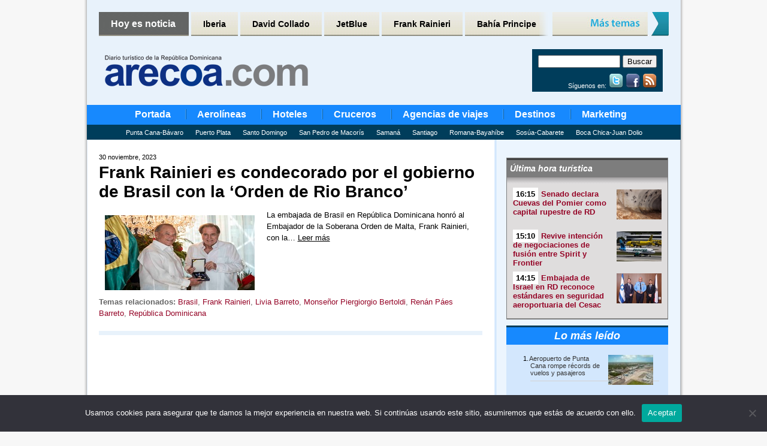

--- FILE ---
content_type: text/html; charset=UTF-8
request_url: https://www.arecoa.com/tag/monsenor-piergiorgio-bertoldi/
body_size: 12522
content:
<!DOCTYPE html PUBLIC "-//W3C//DTD XHTML 1.0 Transitional//EN" "http://www.w3.org/TR/xhtml1/DTD/xhtml1-transitional.dtd">
<html xmlns="http://www.w3.org/1999/xhtml" lang="es">

<head profile="http://gmpg.org/xfn/11">
	<meta name="robots" content="max-image-preview:large">
	
	<meta http-equiv="Content-Type" content="text/html; charset=UTF-8" />

	<title>Noticias de - arecoa.com</title>

	<style type="text/css" media="all">
		@import url( https://www.arecoa.com/wp-content/themes/arecoa/style.css );
	</style>
    
    <link rel="shortcut icon" href="https://www.arecoa.com/wp-content/themes/arecoa/favicon.ico" />

	<link rel="alternate" type="application/rss+xml" title="RSS 2.0" href="https://www.arecoa.com/feed/" />
	<link rel="alternate" type="text/xml" title="RSS .92" href="https://www.arecoa.com/feed/rss/" />
	<link rel="alternate" type="application/atom+xml" title="Atom 1.0" href="https://www.arecoa.com/feed/atom/" />

	<link rel="pingback" href="" />
	
	<!-- Generated by OpenX 2.8.10
<script type='text/javascript' src='https://adv6.grupopreferente.com/www/delivery/spcjs.php?id=1&amp;target=_blank'></script> -->

<!-- Generated by Revive Adserver v3.2.1 -->
<script type='text/javascript' src='https://adv6.grupopreferente.com/www/delivery/spcjs.php?id=1'></script>
	
	<link rel='archives' title='diciembre 2025' href='https://www.arecoa.com/2025/12/' />
	<link rel='archives' title='noviembre 2025' href='https://www.arecoa.com/2025/11/' />
	<link rel='archives' title='octubre 2025' href='https://www.arecoa.com/2025/10/' />
	<link rel='archives' title='septiembre 2025' href='https://www.arecoa.com/2025/09/' />
	<link rel='archives' title='agosto 2025' href='https://www.arecoa.com/2025/08/' />
	<link rel='archives' title='julio 2025' href='https://www.arecoa.com/2025/07/' />
	<link rel='archives' title='junio 2025' href='https://www.arecoa.com/2025/06/' />
	<link rel='archives' title='mayo 2025' href='https://www.arecoa.com/2025/05/' />
	<link rel='archives' title='abril 2025' href='https://www.arecoa.com/2025/04/' />
	<link rel='archives' title='marzo 2025' href='https://www.arecoa.com/2025/03/' />
	<link rel='archives' title='febrero 2025' href='https://www.arecoa.com/2025/02/' />
	<link rel='archives' title='enero 2025' href='https://www.arecoa.com/2025/01/' />
	<link rel='archives' title='diciembre 2024' href='https://www.arecoa.com/2024/12/' />
	<link rel='archives' title='noviembre 2024' href='https://www.arecoa.com/2024/11/' />
	<link rel='archives' title='octubre 2024' href='https://www.arecoa.com/2024/10/' />
	<link rel='archives' title='septiembre 2024' href='https://www.arecoa.com/2024/09/' />
	<link rel='archives' title='agosto 2024' href='https://www.arecoa.com/2024/08/' />
	<link rel='archives' title='julio 2024' href='https://www.arecoa.com/2024/07/' />
	<link rel='archives' title='junio 2024' href='https://www.arecoa.com/2024/06/' />
	<link rel='archives' title='mayo 2024' href='https://www.arecoa.com/2024/05/' />
	<link rel='archives' title='abril 2024' href='https://www.arecoa.com/2024/04/' />
	<link rel='archives' title='marzo 2024' href='https://www.arecoa.com/2024/03/' />
	<link rel='archives' title='febrero 2024' href='https://www.arecoa.com/2024/02/' />
	<link rel='archives' title='enero 2024' href='https://www.arecoa.com/2024/01/' />
	<link rel='archives' title='diciembre 2023' href='https://www.arecoa.com/2023/12/' />
	<link rel='archives' title='noviembre 2023' href='https://www.arecoa.com/2023/11/' />
	<link rel='archives' title='octubre 2023' href='https://www.arecoa.com/2023/10/' />
	<link rel='archives' title='septiembre 2023' href='https://www.arecoa.com/2023/09/' />
	<link rel='archives' title='agosto 2023' href='https://www.arecoa.com/2023/08/' />
	<link rel='archives' title='julio 2023' href='https://www.arecoa.com/2023/07/' />
	<link rel='archives' title='junio 2023' href='https://www.arecoa.com/2023/06/' />
	<link rel='archives' title='mayo 2023' href='https://www.arecoa.com/2023/05/' />
	<link rel='archives' title='abril 2023' href='https://www.arecoa.com/2023/04/' />
	<link rel='archives' title='marzo 2023' href='https://www.arecoa.com/2023/03/' />
	<link rel='archives' title='febrero 2023' href='https://www.arecoa.com/2023/02/' />
	<link rel='archives' title='enero 2023' href='https://www.arecoa.com/2023/01/' />
	<link rel='archives' title='diciembre 2022' href='https://www.arecoa.com/2022/12/' />
	<link rel='archives' title='noviembre 2022' href='https://www.arecoa.com/2022/11/' />
	<link rel='archives' title='octubre 2022' href='https://www.arecoa.com/2022/10/' />
	<link rel='archives' title='septiembre 2022' href='https://www.arecoa.com/2022/09/' />
	<link rel='archives' title='agosto 2022' href='https://www.arecoa.com/2022/08/' />
	<link rel='archives' title='julio 2022' href='https://www.arecoa.com/2022/07/' />
	<link rel='archives' title='junio 2022' href='https://www.arecoa.com/2022/06/' />
	<link rel='archives' title='mayo 2022' href='https://www.arecoa.com/2022/05/' />
	<link rel='archives' title='abril 2022' href='https://www.arecoa.com/2022/04/' />
	<link rel='archives' title='marzo 2022' href='https://www.arecoa.com/2022/03/' />
	<link rel='archives' title='febrero 2022' href='https://www.arecoa.com/2022/02/' />
	<link rel='archives' title='enero 2022' href='https://www.arecoa.com/2022/01/' />
	<link rel='archives' title='diciembre 2021' href='https://www.arecoa.com/2021/12/' />
	<link rel='archives' title='noviembre 2021' href='https://www.arecoa.com/2021/11/' />
	<link rel='archives' title='octubre 2021' href='https://www.arecoa.com/2021/10/' />
	<link rel='archives' title='septiembre 2021' href='https://www.arecoa.com/2021/09/' />
	<link rel='archives' title='agosto 2021' href='https://www.arecoa.com/2021/08/' />
	<link rel='archives' title='julio 2021' href='https://www.arecoa.com/2021/07/' />
	<link rel='archives' title='junio 2021' href='https://www.arecoa.com/2021/06/' />
	<link rel='archives' title='mayo 2021' href='https://www.arecoa.com/2021/05/' />
	<link rel='archives' title='abril 2021' href='https://www.arecoa.com/2021/04/' />
	<link rel='archives' title='marzo 2021' href='https://www.arecoa.com/2021/03/' />
	<link rel='archives' title='febrero 2021' href='https://www.arecoa.com/2021/02/' />
	<link rel='archives' title='enero 2021' href='https://www.arecoa.com/2021/01/' />
	<link rel='archives' title='diciembre 2020' href='https://www.arecoa.com/2020/12/' />
	<link rel='archives' title='noviembre 2020' href='https://www.arecoa.com/2020/11/' />
	<link rel='archives' title='octubre 2020' href='https://www.arecoa.com/2020/10/' />
	<link rel='archives' title='septiembre 2020' href='https://www.arecoa.com/2020/09/' />
	<link rel='archives' title='agosto 2020' href='https://www.arecoa.com/2020/08/' />
	<link rel='archives' title='julio 2020' href='https://www.arecoa.com/2020/07/' />
	<link rel='archives' title='junio 2020' href='https://www.arecoa.com/2020/06/' />
	<link rel='archives' title='mayo 2020' href='https://www.arecoa.com/2020/05/' />
	<link rel='archives' title='abril 2020' href='https://www.arecoa.com/2020/04/' />
	<link rel='archives' title='marzo 2020' href='https://www.arecoa.com/2020/03/' />
	<link rel='archives' title='febrero 2020' href='https://www.arecoa.com/2020/02/' />
	<link rel='archives' title='enero 2020' href='https://www.arecoa.com/2020/01/' />
	<link rel='archives' title='diciembre 2019' href='https://www.arecoa.com/2019/12/' />
	<link rel='archives' title='noviembre 2019' href='https://www.arecoa.com/2019/11/' />
	<link rel='archives' title='octubre 2019' href='https://www.arecoa.com/2019/10/' />
	<link rel='archives' title='septiembre 2019' href='https://www.arecoa.com/2019/09/' />
	<link rel='archives' title='agosto 2019' href='https://www.arecoa.com/2019/08/' />
	<link rel='archives' title='julio 2019' href='https://www.arecoa.com/2019/07/' />
	<link rel='archives' title='junio 2019' href='https://www.arecoa.com/2019/06/' />
	<link rel='archives' title='mayo 2019' href='https://www.arecoa.com/2019/05/' />
	<link rel='archives' title='abril 2019' href='https://www.arecoa.com/2019/04/' />
	<link rel='archives' title='marzo 2019' href='https://www.arecoa.com/2019/03/' />
	<link rel='archives' title='febrero 2019' href='https://www.arecoa.com/2019/02/' />
	<link rel='archives' title='enero 2019' href='https://www.arecoa.com/2019/01/' />
	<link rel='archives' title='diciembre 2018' href='https://www.arecoa.com/2018/12/' />
	<link rel='archives' title='noviembre 2018' href='https://www.arecoa.com/2018/11/' />
	<link rel='archives' title='octubre 2018' href='https://www.arecoa.com/2018/10/' />
	<link rel='archives' title='septiembre 2018' href='https://www.arecoa.com/2018/09/' />
	<link rel='archives' title='agosto 2018' href='https://www.arecoa.com/2018/08/' />
	<link rel='archives' title='julio 2018' href='https://www.arecoa.com/2018/07/' />
	<link rel='archives' title='junio 2018' href='https://www.arecoa.com/2018/06/' />
	<link rel='archives' title='mayo 2018' href='https://www.arecoa.com/2018/05/' />
	<link rel='archives' title='abril 2018' href='https://www.arecoa.com/2018/04/' />
	<link rel='archives' title='marzo 2018' href='https://www.arecoa.com/2018/03/' />
	<link rel='archives' title='febrero 2018' href='https://www.arecoa.com/2018/02/' />
	<link rel='archives' title='enero 2018' href='https://www.arecoa.com/2018/01/' />
	<link rel='archives' title='diciembre 2017' href='https://www.arecoa.com/2017/12/' />
	<link rel='archives' title='noviembre 2017' href='https://www.arecoa.com/2017/11/' />
	<link rel='archives' title='octubre 2017' href='https://www.arecoa.com/2017/10/' />
	<link rel='archives' title='septiembre 2017' href='https://www.arecoa.com/2017/09/' />
	<link rel='archives' title='agosto 2017' href='https://www.arecoa.com/2017/08/' />
	<link rel='archives' title='julio 2017' href='https://www.arecoa.com/2017/07/' />
	<link rel='archives' title='junio 2017' href='https://www.arecoa.com/2017/06/' />
	<link rel='archives' title='mayo 2017' href='https://www.arecoa.com/2017/05/' />
	<link rel='archives' title='abril 2017' href='https://www.arecoa.com/2017/04/' />
	<link rel='archives' title='marzo 2017' href='https://www.arecoa.com/2017/03/' />
	<link rel='archives' title='febrero 2017' href='https://www.arecoa.com/2017/02/' />
	<link rel='archives' title='enero 2017' href='https://www.arecoa.com/2017/01/' />
	<link rel='archives' title='diciembre 2016' href='https://www.arecoa.com/2016/12/' />
	<link rel='archives' title='noviembre 2016' href='https://www.arecoa.com/2016/11/' />
	<link rel='archives' title='octubre 2016' href='https://www.arecoa.com/2016/10/' />
	<link rel='archives' title='septiembre 2016' href='https://www.arecoa.com/2016/09/' />
	<link rel='archives' title='agosto 2016' href='https://www.arecoa.com/2016/08/' />
	<link rel='archives' title='julio 2016' href='https://www.arecoa.com/2016/07/' />
	<link rel='archives' title='junio 2016' href='https://www.arecoa.com/2016/06/' />
	<link rel='archives' title='mayo 2016' href='https://www.arecoa.com/2016/05/' />
	<link rel='archives' title='abril 2016' href='https://www.arecoa.com/2016/04/' />
	<link rel='archives' title='marzo 2016' href='https://www.arecoa.com/2016/03/' />
	<link rel='archives' title='febrero 2016' href='https://www.arecoa.com/2016/02/' />
	<link rel='archives' title='enero 2016' href='https://www.arecoa.com/2016/01/' />
	<link rel='archives' title='diciembre 2015' href='https://www.arecoa.com/2015/12/' />
	<link rel='archives' title='noviembre 2015' href='https://www.arecoa.com/2015/11/' />
	<link rel='archives' title='octubre 2015' href='https://www.arecoa.com/2015/10/' />
	<link rel='archives' title='septiembre 2015' href='https://www.arecoa.com/2015/09/' />
	<link rel='archives' title='agosto 2015' href='https://www.arecoa.com/2015/08/' />
	<link rel='archives' title='julio 2015' href='https://www.arecoa.com/2015/07/' />
	<link rel='archives' title='junio 2015' href='https://www.arecoa.com/2015/06/' />
	<link rel='archives' title='mayo 2015' href='https://www.arecoa.com/2015/05/' />
	<link rel='archives' title='abril 2015' href='https://www.arecoa.com/2015/04/' />
	<link rel='archives' title='marzo 2015' href='https://www.arecoa.com/2015/03/' />
	<link rel='archives' title='febrero 2015' href='https://www.arecoa.com/2015/02/' />
	<link rel='archives' title='enero 2015' href='https://www.arecoa.com/2015/01/' />
	<link rel='archives' title='diciembre 2014' href='https://www.arecoa.com/2014/12/' />
	<link rel='archives' title='noviembre 2014' href='https://www.arecoa.com/2014/11/' />
	<link rel='archives' title='octubre 2014' href='https://www.arecoa.com/2014/10/' />
	<link rel='archives' title='septiembre 2014' href='https://www.arecoa.com/2014/09/' />
	<link rel='archives' title='agosto 2014' href='https://www.arecoa.com/2014/08/' />
	<link rel='archives' title='julio 2014' href='https://www.arecoa.com/2014/07/' />
	<link rel='archives' title='junio 2014' href='https://www.arecoa.com/2014/06/' />
	<link rel='archives' title='mayo 2014' href='https://www.arecoa.com/2014/05/' />
	<link rel='archives' title='abril 2014' href='https://www.arecoa.com/2014/04/' />
	<link rel='archives' title='marzo 2014' href='https://www.arecoa.com/2014/03/' />
	<link rel='archives' title='febrero 2014' href='https://www.arecoa.com/2014/02/' />
	<link rel='archives' title='enero 2014' href='https://www.arecoa.com/2014/01/' />
	<link rel='archives' title='diciembre 2013' href='https://www.arecoa.com/2013/12/' />
	<link rel='archives' title='noviembre 2013' href='https://www.arecoa.com/2013/11/' />
	<link rel='archives' title='octubre 2013' href='https://www.arecoa.com/2013/10/' />
	<link rel='archives' title='septiembre 2013' href='https://www.arecoa.com/2013/09/' />
	<link rel='archives' title='agosto 2013' href='https://www.arecoa.com/2013/08/' />
	<link rel='archives' title='julio 2013' href='https://www.arecoa.com/2013/07/' />
	<link rel='archives' title='junio 2013' href='https://www.arecoa.com/2013/06/' />
	<link rel='archives' title='mayo 2013' href='https://www.arecoa.com/2013/05/' />
	<link rel='archives' title='abril 2013' href='https://www.arecoa.com/2013/04/' />
	<link rel='archives' title='marzo 2013' href='https://www.arecoa.com/2013/03/' />
	<link rel='archives' title='febrero 2013' href='https://www.arecoa.com/2013/02/' />
	<link rel='archives' title='enero 2013' href='https://www.arecoa.com/2013/01/' />
	<link rel='archives' title='diciembre 2012' href='https://www.arecoa.com/2012/12/' />
	<link rel='archives' title='noviembre 2012' href='https://www.arecoa.com/2012/11/' />
	<link rel='archives' title='octubre 2012' href='https://www.arecoa.com/2012/10/' />
	<link rel='archives' title='septiembre 2012' href='https://www.arecoa.com/2012/09/' />
	<link rel='archives' title='agosto 2012' href='https://www.arecoa.com/2012/08/' />
	<link rel='archives' title='julio 2012' href='https://www.arecoa.com/2012/07/' />
	<link rel='archives' title='junio 2012' href='https://www.arecoa.com/2012/06/' />
	<link rel='archives' title='mayo 2012' href='https://www.arecoa.com/2012/05/' />
	<link rel='archives' title='abril 2012' href='https://www.arecoa.com/2012/04/' />
	<link rel='archives' title='marzo 2012' href='https://www.arecoa.com/2012/03/' />
	<link rel='archives' title='febrero 2012' href='https://www.arecoa.com/2012/02/' />
	<link rel='archives' title='enero 2012' href='https://www.arecoa.com/2012/01/' />
	<link rel='archives' title='diciembre 2011' href='https://www.arecoa.com/2011/12/' />
	<link rel='archives' title='noviembre 2011' href='https://www.arecoa.com/2011/11/' />
	<link rel='archives' title='octubre 2011' href='https://www.arecoa.com/2011/10/' />
	<link rel='archives' title='septiembre 2011' href='https://www.arecoa.com/2011/09/' />
	<link rel='archives' title='agosto 2011' href='https://www.arecoa.com/2011/08/' />
	<link rel='archives' title='julio 2011' href='https://www.arecoa.com/2011/07/' />
	<link rel='archives' title='junio 2011' href='https://www.arecoa.com/2011/06/' />
	<link rel='archives' title='mayo 2011' href='https://www.arecoa.com/2011/05/' />
	<link rel='archives' title='abril 2011' href='https://www.arecoa.com/2011/04/' />
<meta name='robots' content='index, follow, max-image-preview:large, max-snippet:-1, max-video-preview:-1' />
	<style>img:is([sizes="auto" i], [sizes^="auto," i]) { contain-intrinsic-size: 3000px 1500px }</style>
	
	<!-- This site is optimized with the Yoast SEO plugin v25.5 - https://yoast.com/wordpress/plugins/seo/ -->
	<link rel="canonical" href="https://www.arecoa.com/tag/monsenor-piergiorgio-bertoldi/" />
	<script type="application/ld+json" class="yoast-schema-graph">{"@context":"https://schema.org","@graph":[{"@type":"CollectionPage","@id":"https://www.arecoa.com/tag/monsenor-piergiorgio-bertoldi/","url":"https://www.arecoa.com/tag/monsenor-piergiorgio-bertoldi/","name":"Noticias de - arecoa.com","isPartOf":{"@id":"https://www.arecoa.com/#website"},"primaryImageOfPage":{"@id":"https://www.arecoa.com/tag/monsenor-piergiorgio-bertoldi/#primaryimage"},"image":{"@id":"https://www.arecoa.com/tag/monsenor-piergiorgio-bertoldi/#primaryimage"},"thumbnailUrl":"https://www.arecoa.com/wp-content/uploads/2023/11/Rainieri-condecoracion.jpg","breadcrumb":{"@id":"https://www.arecoa.com/tag/monsenor-piergiorgio-bertoldi/#breadcrumb"},"inLanguage":"es"},{"@type":"ImageObject","inLanguage":"es","@id":"https://www.arecoa.com/tag/monsenor-piergiorgio-bertoldi/#primaryimage","url":"https://www.arecoa.com/wp-content/uploads/2023/11/Rainieri-condecoracion.jpg","contentUrl":"https://www.arecoa.com/wp-content/uploads/2023/11/Rainieri-condecoracion.jpg","width":250,"height":125},{"@type":"BreadcrumbList","@id":"https://www.arecoa.com/tag/monsenor-piergiorgio-bertoldi/#breadcrumb","itemListElement":[{"@type":"ListItem","position":1,"name":"Home","item":"https://www.arecoa.com/"},{"@type":"ListItem","position":2,"name":"Monseñor Piergiorgio Bertoldi"}]},{"@type":"WebSite","@id":"https://www.arecoa.com/#website","url":"https://www.arecoa.com/","name":"Arecoa","description":"Diario turístico del Caribe y Latinoamérica","potentialAction":[{"@type":"SearchAction","target":{"@type":"EntryPoint","urlTemplate":"https://www.arecoa.com/?s={search_term_string}"},"query-input":{"@type":"PropertyValueSpecification","valueRequired":true,"valueName":"search_term_string"}}],"inLanguage":"es"}]}</script>
	<!-- / Yoast SEO plugin. -->


<script type="text/javascript" id="wpp-js" src="https://www.arecoa.com/wp-content/plugins/wordpress-popular-posts/assets/js/wpp.min.js?ver=7.3.3" data-sampling="0" data-sampling-rate="100" data-api-url="https://www.arecoa.com/wp-json/wordpress-popular-posts" data-post-id="0" data-token="624970c57d" data-lang="0" data-debug="0"></script>
<link rel="alternate" type="application/rss+xml" title="Arecoa &raquo; Etiqueta Monseñor Piergiorgio Bertoldi del feed" href="https://www.arecoa.com/tag/monsenor-piergiorgio-bertoldi/feed/" />
<script type="text/javascript">
/* <![CDATA[ */
window._wpemojiSettings = {"baseUrl":"https:\/\/s.w.org\/images\/core\/emoji\/16.0.1\/72x72\/","ext":".png","svgUrl":"https:\/\/s.w.org\/images\/core\/emoji\/16.0.1\/svg\/","svgExt":".svg","source":{"concatemoji":"https:\/\/www.arecoa.com\/wp-includes\/js\/wp-emoji-release.min.js?ver=6.8.2"}};
/*! This file is auto-generated */
!function(s,n){var o,i,e;function c(e){try{var t={supportTests:e,timestamp:(new Date).valueOf()};sessionStorage.setItem(o,JSON.stringify(t))}catch(e){}}function p(e,t,n){e.clearRect(0,0,e.canvas.width,e.canvas.height),e.fillText(t,0,0);var t=new Uint32Array(e.getImageData(0,0,e.canvas.width,e.canvas.height).data),a=(e.clearRect(0,0,e.canvas.width,e.canvas.height),e.fillText(n,0,0),new Uint32Array(e.getImageData(0,0,e.canvas.width,e.canvas.height).data));return t.every(function(e,t){return e===a[t]})}function u(e,t){e.clearRect(0,0,e.canvas.width,e.canvas.height),e.fillText(t,0,0);for(var n=e.getImageData(16,16,1,1),a=0;a<n.data.length;a++)if(0!==n.data[a])return!1;return!0}function f(e,t,n,a){switch(t){case"flag":return n(e,"\ud83c\udff3\ufe0f\u200d\u26a7\ufe0f","\ud83c\udff3\ufe0f\u200b\u26a7\ufe0f")?!1:!n(e,"\ud83c\udde8\ud83c\uddf6","\ud83c\udde8\u200b\ud83c\uddf6")&&!n(e,"\ud83c\udff4\udb40\udc67\udb40\udc62\udb40\udc65\udb40\udc6e\udb40\udc67\udb40\udc7f","\ud83c\udff4\u200b\udb40\udc67\u200b\udb40\udc62\u200b\udb40\udc65\u200b\udb40\udc6e\u200b\udb40\udc67\u200b\udb40\udc7f");case"emoji":return!a(e,"\ud83e\udedf")}return!1}function g(e,t,n,a){var r="undefined"!=typeof WorkerGlobalScope&&self instanceof WorkerGlobalScope?new OffscreenCanvas(300,150):s.createElement("canvas"),o=r.getContext("2d",{willReadFrequently:!0}),i=(o.textBaseline="top",o.font="600 32px Arial",{});return e.forEach(function(e){i[e]=t(o,e,n,a)}),i}function t(e){var t=s.createElement("script");t.src=e,t.defer=!0,s.head.appendChild(t)}"undefined"!=typeof Promise&&(o="wpEmojiSettingsSupports",i=["flag","emoji"],n.supports={everything:!0,everythingExceptFlag:!0},e=new Promise(function(e){s.addEventListener("DOMContentLoaded",e,{once:!0})}),new Promise(function(t){var n=function(){try{var e=JSON.parse(sessionStorage.getItem(o));if("object"==typeof e&&"number"==typeof e.timestamp&&(new Date).valueOf()<e.timestamp+604800&&"object"==typeof e.supportTests)return e.supportTests}catch(e){}return null}();if(!n){if("undefined"!=typeof Worker&&"undefined"!=typeof OffscreenCanvas&&"undefined"!=typeof URL&&URL.createObjectURL&&"undefined"!=typeof Blob)try{var e="postMessage("+g.toString()+"("+[JSON.stringify(i),f.toString(),p.toString(),u.toString()].join(",")+"));",a=new Blob([e],{type:"text/javascript"}),r=new Worker(URL.createObjectURL(a),{name:"wpTestEmojiSupports"});return void(r.onmessage=function(e){c(n=e.data),r.terminate(),t(n)})}catch(e){}c(n=g(i,f,p,u))}t(n)}).then(function(e){for(var t in e)n.supports[t]=e[t],n.supports.everything=n.supports.everything&&n.supports[t],"flag"!==t&&(n.supports.everythingExceptFlag=n.supports.everythingExceptFlag&&n.supports[t]);n.supports.everythingExceptFlag=n.supports.everythingExceptFlag&&!n.supports.flag,n.DOMReady=!1,n.readyCallback=function(){n.DOMReady=!0}}).then(function(){return e}).then(function(){var e;n.supports.everything||(n.readyCallback(),(e=n.source||{}).concatemoji?t(e.concatemoji):e.wpemoji&&e.twemoji&&(t(e.twemoji),t(e.wpemoji)))}))}((window,document),window._wpemojiSettings);
/* ]]> */
</script>
<style id='wp-emoji-styles-inline-css' type='text/css'>

	img.wp-smiley, img.emoji {
		display: inline !important;
		border: none !important;
		box-shadow: none !important;
		height: 1em !important;
		width: 1em !important;
		margin: 0 0.07em !important;
		vertical-align: -0.1em !important;
		background: none !important;
		padding: 0 !important;
	}
</style>
<link rel='stylesheet' id='wp-block-library-css' href='https://www.arecoa.com/wp-includes/css/dist/block-library/style.min.css?ver=6.8.2' type='text/css' media='all' />
<style id='classic-theme-styles-inline-css' type='text/css'>
/*! This file is auto-generated */
.wp-block-button__link{color:#fff;background-color:#32373c;border-radius:9999px;box-shadow:none;text-decoration:none;padding:calc(.667em + 2px) calc(1.333em + 2px);font-size:1.125em}.wp-block-file__button{background:#32373c;color:#fff;text-decoration:none}
</style>
<style id='global-styles-inline-css' type='text/css'>
:root{--wp--preset--aspect-ratio--square: 1;--wp--preset--aspect-ratio--4-3: 4/3;--wp--preset--aspect-ratio--3-4: 3/4;--wp--preset--aspect-ratio--3-2: 3/2;--wp--preset--aspect-ratio--2-3: 2/3;--wp--preset--aspect-ratio--16-9: 16/9;--wp--preset--aspect-ratio--9-16: 9/16;--wp--preset--color--black: #000000;--wp--preset--color--cyan-bluish-gray: #abb8c3;--wp--preset--color--white: #ffffff;--wp--preset--color--pale-pink: #f78da7;--wp--preset--color--vivid-red: #cf2e2e;--wp--preset--color--luminous-vivid-orange: #ff6900;--wp--preset--color--luminous-vivid-amber: #fcb900;--wp--preset--color--light-green-cyan: #7bdcb5;--wp--preset--color--vivid-green-cyan: #00d084;--wp--preset--color--pale-cyan-blue: #8ed1fc;--wp--preset--color--vivid-cyan-blue: #0693e3;--wp--preset--color--vivid-purple: #9b51e0;--wp--preset--gradient--vivid-cyan-blue-to-vivid-purple: linear-gradient(135deg,rgba(6,147,227,1) 0%,rgb(155,81,224) 100%);--wp--preset--gradient--light-green-cyan-to-vivid-green-cyan: linear-gradient(135deg,rgb(122,220,180) 0%,rgb(0,208,130) 100%);--wp--preset--gradient--luminous-vivid-amber-to-luminous-vivid-orange: linear-gradient(135deg,rgba(252,185,0,1) 0%,rgba(255,105,0,1) 100%);--wp--preset--gradient--luminous-vivid-orange-to-vivid-red: linear-gradient(135deg,rgba(255,105,0,1) 0%,rgb(207,46,46) 100%);--wp--preset--gradient--very-light-gray-to-cyan-bluish-gray: linear-gradient(135deg,rgb(238,238,238) 0%,rgb(169,184,195) 100%);--wp--preset--gradient--cool-to-warm-spectrum: linear-gradient(135deg,rgb(74,234,220) 0%,rgb(151,120,209) 20%,rgb(207,42,186) 40%,rgb(238,44,130) 60%,rgb(251,105,98) 80%,rgb(254,248,76) 100%);--wp--preset--gradient--blush-light-purple: linear-gradient(135deg,rgb(255,206,236) 0%,rgb(152,150,240) 100%);--wp--preset--gradient--blush-bordeaux: linear-gradient(135deg,rgb(254,205,165) 0%,rgb(254,45,45) 50%,rgb(107,0,62) 100%);--wp--preset--gradient--luminous-dusk: linear-gradient(135deg,rgb(255,203,112) 0%,rgb(199,81,192) 50%,rgb(65,88,208) 100%);--wp--preset--gradient--pale-ocean: linear-gradient(135deg,rgb(255,245,203) 0%,rgb(182,227,212) 50%,rgb(51,167,181) 100%);--wp--preset--gradient--electric-grass: linear-gradient(135deg,rgb(202,248,128) 0%,rgb(113,206,126) 100%);--wp--preset--gradient--midnight: linear-gradient(135deg,rgb(2,3,129) 0%,rgb(40,116,252) 100%);--wp--preset--font-size--small: 13px;--wp--preset--font-size--medium: 20px;--wp--preset--font-size--large: 36px;--wp--preset--font-size--x-large: 42px;--wp--preset--spacing--20: 0.44rem;--wp--preset--spacing--30: 0.67rem;--wp--preset--spacing--40: 1rem;--wp--preset--spacing--50: 1.5rem;--wp--preset--spacing--60: 2.25rem;--wp--preset--spacing--70: 3.38rem;--wp--preset--spacing--80: 5.06rem;--wp--preset--shadow--natural: 6px 6px 9px rgba(0, 0, 0, 0.2);--wp--preset--shadow--deep: 12px 12px 50px rgba(0, 0, 0, 0.4);--wp--preset--shadow--sharp: 6px 6px 0px rgba(0, 0, 0, 0.2);--wp--preset--shadow--outlined: 6px 6px 0px -3px rgba(255, 255, 255, 1), 6px 6px rgba(0, 0, 0, 1);--wp--preset--shadow--crisp: 6px 6px 0px rgba(0, 0, 0, 1);}:where(.is-layout-flex){gap: 0.5em;}:where(.is-layout-grid){gap: 0.5em;}body .is-layout-flex{display: flex;}.is-layout-flex{flex-wrap: wrap;align-items: center;}.is-layout-flex > :is(*, div){margin: 0;}body .is-layout-grid{display: grid;}.is-layout-grid > :is(*, div){margin: 0;}:where(.wp-block-columns.is-layout-flex){gap: 2em;}:where(.wp-block-columns.is-layout-grid){gap: 2em;}:where(.wp-block-post-template.is-layout-flex){gap: 1.25em;}:where(.wp-block-post-template.is-layout-grid){gap: 1.25em;}.has-black-color{color: var(--wp--preset--color--black) !important;}.has-cyan-bluish-gray-color{color: var(--wp--preset--color--cyan-bluish-gray) !important;}.has-white-color{color: var(--wp--preset--color--white) !important;}.has-pale-pink-color{color: var(--wp--preset--color--pale-pink) !important;}.has-vivid-red-color{color: var(--wp--preset--color--vivid-red) !important;}.has-luminous-vivid-orange-color{color: var(--wp--preset--color--luminous-vivid-orange) !important;}.has-luminous-vivid-amber-color{color: var(--wp--preset--color--luminous-vivid-amber) !important;}.has-light-green-cyan-color{color: var(--wp--preset--color--light-green-cyan) !important;}.has-vivid-green-cyan-color{color: var(--wp--preset--color--vivid-green-cyan) !important;}.has-pale-cyan-blue-color{color: var(--wp--preset--color--pale-cyan-blue) !important;}.has-vivid-cyan-blue-color{color: var(--wp--preset--color--vivid-cyan-blue) !important;}.has-vivid-purple-color{color: var(--wp--preset--color--vivid-purple) !important;}.has-black-background-color{background-color: var(--wp--preset--color--black) !important;}.has-cyan-bluish-gray-background-color{background-color: var(--wp--preset--color--cyan-bluish-gray) !important;}.has-white-background-color{background-color: var(--wp--preset--color--white) !important;}.has-pale-pink-background-color{background-color: var(--wp--preset--color--pale-pink) !important;}.has-vivid-red-background-color{background-color: var(--wp--preset--color--vivid-red) !important;}.has-luminous-vivid-orange-background-color{background-color: var(--wp--preset--color--luminous-vivid-orange) !important;}.has-luminous-vivid-amber-background-color{background-color: var(--wp--preset--color--luminous-vivid-amber) !important;}.has-light-green-cyan-background-color{background-color: var(--wp--preset--color--light-green-cyan) !important;}.has-vivid-green-cyan-background-color{background-color: var(--wp--preset--color--vivid-green-cyan) !important;}.has-pale-cyan-blue-background-color{background-color: var(--wp--preset--color--pale-cyan-blue) !important;}.has-vivid-cyan-blue-background-color{background-color: var(--wp--preset--color--vivid-cyan-blue) !important;}.has-vivid-purple-background-color{background-color: var(--wp--preset--color--vivid-purple) !important;}.has-black-border-color{border-color: var(--wp--preset--color--black) !important;}.has-cyan-bluish-gray-border-color{border-color: var(--wp--preset--color--cyan-bluish-gray) !important;}.has-white-border-color{border-color: var(--wp--preset--color--white) !important;}.has-pale-pink-border-color{border-color: var(--wp--preset--color--pale-pink) !important;}.has-vivid-red-border-color{border-color: var(--wp--preset--color--vivid-red) !important;}.has-luminous-vivid-orange-border-color{border-color: var(--wp--preset--color--luminous-vivid-orange) !important;}.has-luminous-vivid-amber-border-color{border-color: var(--wp--preset--color--luminous-vivid-amber) !important;}.has-light-green-cyan-border-color{border-color: var(--wp--preset--color--light-green-cyan) !important;}.has-vivid-green-cyan-border-color{border-color: var(--wp--preset--color--vivid-green-cyan) !important;}.has-pale-cyan-blue-border-color{border-color: var(--wp--preset--color--pale-cyan-blue) !important;}.has-vivid-cyan-blue-border-color{border-color: var(--wp--preset--color--vivid-cyan-blue) !important;}.has-vivid-purple-border-color{border-color: var(--wp--preset--color--vivid-purple) !important;}.has-vivid-cyan-blue-to-vivid-purple-gradient-background{background: var(--wp--preset--gradient--vivid-cyan-blue-to-vivid-purple) !important;}.has-light-green-cyan-to-vivid-green-cyan-gradient-background{background: var(--wp--preset--gradient--light-green-cyan-to-vivid-green-cyan) !important;}.has-luminous-vivid-amber-to-luminous-vivid-orange-gradient-background{background: var(--wp--preset--gradient--luminous-vivid-amber-to-luminous-vivid-orange) !important;}.has-luminous-vivid-orange-to-vivid-red-gradient-background{background: var(--wp--preset--gradient--luminous-vivid-orange-to-vivid-red) !important;}.has-very-light-gray-to-cyan-bluish-gray-gradient-background{background: var(--wp--preset--gradient--very-light-gray-to-cyan-bluish-gray) !important;}.has-cool-to-warm-spectrum-gradient-background{background: var(--wp--preset--gradient--cool-to-warm-spectrum) !important;}.has-blush-light-purple-gradient-background{background: var(--wp--preset--gradient--blush-light-purple) !important;}.has-blush-bordeaux-gradient-background{background: var(--wp--preset--gradient--blush-bordeaux) !important;}.has-luminous-dusk-gradient-background{background: var(--wp--preset--gradient--luminous-dusk) !important;}.has-pale-ocean-gradient-background{background: var(--wp--preset--gradient--pale-ocean) !important;}.has-electric-grass-gradient-background{background: var(--wp--preset--gradient--electric-grass) !important;}.has-midnight-gradient-background{background: var(--wp--preset--gradient--midnight) !important;}.has-small-font-size{font-size: var(--wp--preset--font-size--small) !important;}.has-medium-font-size{font-size: var(--wp--preset--font-size--medium) !important;}.has-large-font-size{font-size: var(--wp--preset--font-size--large) !important;}.has-x-large-font-size{font-size: var(--wp--preset--font-size--x-large) !important;}
:where(.wp-block-post-template.is-layout-flex){gap: 1.25em;}:where(.wp-block-post-template.is-layout-grid){gap: 1.25em;}
:where(.wp-block-columns.is-layout-flex){gap: 2em;}:where(.wp-block-columns.is-layout-grid){gap: 2em;}
:root :where(.wp-block-pullquote){font-size: 1.5em;line-height: 1.6;}
</style>
<link rel='stylesheet' id='contact-form-7-css' href='https://www.arecoa.com/wp-content/plugins/contact-form-7/includes/css/styles.css?ver=6.1' type='text/css' media='all' />
<link rel='stylesheet' id='cookie-notice-front-css' href='https://www.arecoa.com/wp-content/plugins/cookie-notice/css/front.min.css?ver=2.5.7' type='text/css' media='all' />
<link rel='stylesheet' id='wordpress-popular-posts-css-css' href='https://www.arecoa.com/wp-content/plugins/wordpress-popular-posts/assets/css/wpp.css?ver=7.3.3' type='text/css' media='all' />
<script type="text/javascript" id="cookie-notice-front-js-before">
/* <![CDATA[ */
var cnArgs = {"ajaxUrl":"https:\/\/www.arecoa.com\/wp-admin\/admin-ajax.php","nonce":"d980484895","hideEffect":"fade","position":"bottom","onScroll":false,"onScrollOffset":100,"onClick":false,"cookieName":"cookie_notice_accepted","cookieTime":2592000,"cookieTimeRejected":2592000,"globalCookie":false,"redirection":false,"cache":false,"revokeCookies":false,"revokeCookiesOpt":"automatic"};
/* ]]> */
</script>
<script type="text/javascript" src="https://www.arecoa.com/wp-content/plugins/cookie-notice/js/front.min.js?ver=2.5.7" id="cookie-notice-front-js"></script>
<link rel="https://api.w.org/" href="https://www.arecoa.com/wp-json/" /><link rel="alternate" title="JSON" type="application/json" href="https://www.arecoa.com/wp-json/wp/v2/tags/47852" /><link rel="EditURI" type="application/rsd+xml" title="RSD" href="https://www.arecoa.com/xmlrpc.php?rsd" />
<meta name="generator" content="WordPress 6.8.2" />
            <style id="wpp-loading-animation-styles">@-webkit-keyframes bgslide{from{background-position-x:0}to{background-position-x:-200%}}@keyframes bgslide{from{background-position-x:0}to{background-position-x:-200%}}.wpp-widget-block-placeholder,.wpp-shortcode-placeholder{margin:0 auto;width:60px;height:3px;background:#dd3737;background:linear-gradient(90deg,#dd3737 0%,#571313 10%,#dd3737 100%);background-size:200% auto;border-radius:3px;-webkit-animation:bgslide 1s infinite linear;animation:bgslide 1s infinite linear}</style>
            		<style type="text/css" id="wp-custom-css">
			.grecaptcha-badge { visibility: hidden; }
.wpd-sbs-toggle {
    display: none;
}		</style>
		
<!-- ANALYTICS -->  
  <script type="text/javascript">

  var _gaq = _gaq || [];
  _gaq.push(['_setAccount', 'UA-29284327-1']);
  _gaq.push(['_trackPageview']);

  (function() {
    var ga = document.createElement('script'); ga.type = 'text/javascript'; ga.async = true;
    ga.src = ('https:' == document.location.protocol ? 'https://ssl' : 'http://www') + '.google-analytics.com/ga.js';
    var s = document.getElementsByTagName('script')[0]; s.parentNode.insertBefore(ga, s);
  })();

</script>

</head>

<body>
  <div id="contenedor">


    <div id="header" style="position: relative">
	
		<div id="bannerSuperior" style="padding-left: 20px; margin-bottom: 0;">
		 <!-- BANNER MANUAL 
		  <object classid="clsid:D27CDB6E-AE6D-11cf-96B8-444553540000" codebase=				"http://download.macromedia.com/pub/shockwave/cabs/flash/swflash.cab#version=7,0,19,0" width="950" height="80">
			  <param name="movie" value="https://www.arecoa.com/wp-content/themes/arecoa/images/banners/Banco_Popular_-_Caribe_Preferente_Def.swf" />
			  <param name="quality" value="high" />
 			  <embed src="https://www.arecoa.com/wp-content/themes/arecoa/images/banners/Banco_Popular_-_Caribe_Preferente_Def.swf" quality="high" pluginspage="http://www.macromedia.com/go/getflashplayer" type="application/x-shockwave-flash" width="950" height="80"></embed>
</object> -->

		<!-- BANNER OPENX -->
			<script type='text/javascript'><!--// <![CDATA[
   			 /* [id1] Cabecera */
   			 OA_show(1);
			// ]]> --> 
			 </script><noscript><a target='_blank' href='https://adv6.grupopreferente.com/www/delivery/ck.php?n=d734c34'><img border='0' alt='' src='https://adv6.grupopreferente.com/www/delivery/avw.php?zoneid=1&amp;n=d734c34' /></a></noscript>
		</div> 
        
        
        <!-- Banners laterales exteriores -->	
					<div style="position: absolute; top: 0; left:-160px">
                    	<div style="position:fixed">
						<script type='text/javascript'><!--// <![CDATA[
    /* [id74] Lateral izquierda */
    OA_show(74);
// ]]> --></script><noscript><a target='_blank' href='https://adv6.grupopreferente.com/www/delivery/ck.php?n=5b3cd50'><img border='0' alt='' src='https://adv6.grupopreferente.com/www/delivery/avw.php?zoneid=74&amp;n=5b3cd50' /></a></noscript>
                        </div>
					</div>
					<div style="position: absolute; top: 0; right: 0">
                    	<div style="position:fixed">
						<script type='text/javascript'><!--// <![CDATA[
								/* [id75] Lateral derecha */
								OA_show(75);
							// ]]> --></script><noscript><a target='_blank' href='https://adv6.grupopreferente.com/www/delivery/ck.php?n=6a18d4e'><img border='0' alt='' src='https://adv6.grupopreferente.com/www/delivery/avw.php?zoneid=75&amp;n=6a18d4e' /></a></noscript>
                    	</div>
					</div> 
		
		<div id="hoynoticiaContenedor">
			<div style="width: 110px; height:20px; background:url(https://www.arecoa.com/wp-content/themes/arecoa/images/fnd_titulo_hoy-es-noticia.jpg) repeat-x; float: left; margin-right: 2px; color:#FFFFFF; padding:10px 20px; font-size:16px; font-weight:bold; margin-right: 4px;">Hoy es noticia</div>
			<ul id="hoynoticia">
			
							<li>
									<a href="http://www.arecoa.com/tag/Iberia">Iberia</a>
		   		</li>
							<li>
									<a href="http://www.arecoa.com/tag/david-collado">David Collado</a>
		   		</li>
							<li>
									<a href="http://www.arecoa.com/tag/JetBlue">JetBlue</a>
		   		</li>
							<li>
									<a href="http://www.arecoa.com/tag/Frank-Rainieri ">Frank Rainieri</a>
		   		</li>
							<li>
									<a href="http://www.arecoa.com/tag/Bahia-Principe">Bahía Principe</a>
		   		</li>
						
			</ul>
			  
			 <a href="http://www.arecoa.com/hoy-es-noticia/"><img src="https://www.arecoa.com/wp-content/themes/arecoa/images/mas_hoy-es-noticia.png" style="float: right; z-index:20; position: absolute; top:10px; right: 20px"></a>
		</div>
		<div style="clear:both"></div>
	  <a href="https://www.arecoa.com"><img src="https://www.arecoa.com/wp-content/themes/arecoa/images/logo-arecoa.png" style="float: left; margin-top: 10px;" /></a>

		<div id="cajaCabecera" >
		  <form id="searchform" method="get" action="https://www.arecoa.com">
			<div> 
				<input type="text" name="s" id="s" size="15" />
				<input type="submit" value="Buscar" />
			</div>
		  </form>
		 	<div align="right">
		  	<small style="color: #ffffff;">Síguenos en:</small>
			
			<a href="http://www.twitter.com/arecoa_com" target="_blank"><img src="https://www.arecoa.com/wp-content/themes/arecoa/images/twitter.png" /></a> <a href="https://www.facebook.com/Arecoacom/" target="_blank"><img src="https://www.arecoa.com/wp-content/themes/arecoa/images/facebook.png" /></a> <a href="https://www.arecoa.com/feed/rss"><img src="https://www.arecoa.com/wp-content/themes/arecoa/images/feed.png" /></a>
			</div>
		</div>
		<!-- <div id="flags" style="clear:right; float: right; padding-right:37px; padding-top: 7px; padding-bottom: 5px; font-size: 11px;"><a href="/english" style="padding-right: 10px;"><img src="https://www.arecoa.com/wp-content/themes/arecoa/images/gb.png" /> In English</a> <a href="/portugues"><img src="https://www.arecoa.com/wp-content/themes/arecoa/images/pt.png" /> Em português</a></div> -->
<div style="clear:both"></div>
		  
				<div class="menuPrincipal"><ul id="menu-principal" class="menu"><li id="menu-item-2345" class="menu-item menu-item-type-custom menu-item-object-custom menu-item-home menu-item-2345"><a href="http://www.arecoa.com">Portada</a></li>
<li id="menu-item-2346" class="menu-item menu-item-type-taxonomy menu-item-object-category menu-item-2346"><a href="https://www.arecoa.com/noticias/aerolineas/">Aerolíneas</a></li>
<li id="menu-item-2347" class="menu-item menu-item-type-taxonomy menu-item-object-category menu-item-2347"><a href="https://www.arecoa.com/noticias/hoteles/">Hoteles</a></li>
<li id="menu-item-2348" class="menu-item menu-item-type-taxonomy menu-item-object-category menu-item-2348"><a href="https://www.arecoa.com/noticias/cruceros/">Cruceros</a></li>
<li id="menu-item-2349" class="menu-item menu-item-type-taxonomy menu-item-object-category menu-item-2349"><a href="https://www.arecoa.com/noticias/agencias/">Agencias de viajes</a></li>
<li id="menu-item-2351" class="menu-item menu-item-type-taxonomy menu-item-object-category menu-item-2351"><a href="https://www.arecoa.com/noticias/destinos/">Destinos</a></li>
<li id="menu-item-2350" class="menu-item menu-item-type-taxonomy menu-item-object-category menu-item-2350"><a href="https://www.arecoa.com/noticias/marketing/">Marketing</a></li>
</ul></div>				<div class="menuPaises"><ul id="menu-paises" class="menu"><li id="menu-item-37761" class="menu-item menu-item-type-custom menu-item-object-custom menu-item-37761"><a href="http://www.arecoa.com/tag/punta-cana/">Punta Cana-Bávaro</a></li>
<li id="menu-item-37762" class="menu-item menu-item-type-custom menu-item-object-custom menu-item-37762"><a href="http://www.arecoa.com/tag/puerto-plata/">Puerto Plata</a></li>
<li id="menu-item-37763" class="menu-item menu-item-type-custom menu-item-object-custom menu-item-37763"><a href="http://www.arecoa.com/tag/santo-domingo/">Santo Domingo</a></li>
<li id="menu-item-37764" class="menu-item menu-item-type-custom menu-item-object-custom menu-item-37764"><a href="http://www.arecoa.com/tag/san-pedro-de-macoris/">San Pedro de Macorís</a></li>
<li id="menu-item-37765" class="menu-item menu-item-type-custom menu-item-object-custom menu-item-37765"><a href="http://www.arecoa.com/tag/samana/">Samaná</a></li>
<li id="menu-item-37766" class="menu-item menu-item-type-custom menu-item-object-custom menu-item-37766"><a href="http://www.arecoa.com/tag/santiago/">Santiago</a></li>
<li id="menu-item-37767" class="menu-item menu-item-type-custom menu-item-object-custom menu-item-37767"><a href="http://www.arecoa.com/tag/la-romana/">Romana-Bayahíbe</a></li>
<li id="menu-item-37768" class="menu-item menu-item-type-custom menu-item-object-custom menu-item-37768"><a href="http://www.arecoa.com/tag/sosua/">Sosúa-Cabarete</a></li>
<li id="menu-item-37769" class="menu-item menu-item-type-custom menu-item-object-custom menu-item-37769"><a href="http://www.arecoa.com/tag/boca-chica/">Boca Chica-Juan Dolio</a></li>
</ul></div></div>


<div id="primaryContent">
	
  
  <ol id="posts">
    <li class="postWrapper" id="post-176853">
	 <div><small >30 noviembre, 2023</small></div>
	  <span class="antetitulo"> </span>
      <h2 class="postTitle"><a href="https://www.arecoa.com/sabor-latino/2023/11/30/frank-rainieri-es-condecorado-por-el-gobierno-de-brasil-con-la-orden-de-rio-branco/" rel="bookmark">Frank Rainieri es condecorado por el gobierno de Brasil con la &#8216;Orden de Rio Branco&#8217;</a></h2>

      <div class="post">
	  				<span class="foto_noticia"><img width="250" height="125" src="https://www.arecoa.com/wp-content/uploads/2023/11/Rainieri-condecoracion.jpg" class="attachment-post-thumbnail size-post-thumbnail wp-post-image" alt="" decoding="async" /></span>
												 
		 
			<p>La embajada de Brasil en República Dominicana honró al Embajador de la Soberana Orden de Malta, Frank Rainieri, con la&#8230; <a href="https://www.arecoa.com/sabor-latino/2023/11/30/frank-rainieri-es-condecorado-por-el-gobierno-de-brasil-con-la-orden-de-rio-branco/" style="text-decoration: underline">Leer más</a></p>
		
	  </div>
		
	  	      		<p class="relacionados" style="clear:both"><b>Temas relacionados:</b> <a href="https://www.arecoa.com/tag/brasil/" rel="tag">Brasil</a>, <a href="https://www.arecoa.com/tag/frank-rainieri/" rel="tag">Frank Rainieri</a>, <a href="https://www.arecoa.com/tag/livia-barreto/" rel="tag">Livia Barreto</a>, <a href="https://www.arecoa.com/tag/monsenor-piergiorgio-bertoldi/" rel="tag">Monseñor Piergiorgio Bertoldi</a>, <a href="https://www.arecoa.com/tag/renan-paes-barreto/" rel="tag">Renán Páes Barreto</a>, <a href="https://www.arecoa.com/tag/republica-dominicana/" rel="tag">República Dominicana</a></p>
		    </li>
      <hr class="separador" />
	
    
    
  </ol>


  
 </div>

    <div id="secondaryContent">
        

<ul>




  




<li>

	<script type='text/javascript'><!--// <![CDATA[

    /* [id4] Lateral_1 */

    OA_show(4);

// ]]> --></script><noscript><a target='_blank' href='https://adv6.grupopreferente.com/www/delivery/ck.php?n=4e19dfe'><img border='0' alt='' src='https://adv6.grupopreferente.com/www/delivery/avw.php?zoneid=4&amp;n=4e19dfe' /></a></noscript>

</li>



<li style="border: 1px solid #7D7D7D; border-bottom: 2px solid #7D7D7D;">

	<div class="tituloWidgetUltimaHora"><a href="http://www.arecoa.com/ultima-hora-turismo/" style="float: left; font-size:14px;">Última hora turística</a> <!--<img style="float: right;" src="https://www.arecoa.com/wp-content/themes/arecoa/images/wmega.png" /> --><div style="clear:both;"></div></div>

		<div class="listadoWidgetUltimaHora">

			
			 	

				 <h3 class="postTitle rojo" style="width: 65%; float: left; clear: both;"><span class="horaUltimaHora">16:15</span><a href="https://www.arecoa.com/sabor-latino/2025/12/19/senado-declara-cuevas-del-pomier-como-capital-rupestre-de-rd/" rel="bookmark">Senado declara Cuevas del Pomier como capital rupestre de RD</a></h3><img width="250" height="125" src="https://www.arecoa.com/wp-content/uploads/2025/03/Cuevas-del-Pomier-250x125-1.jpg" class="attachment-post-thumbnail size-post-thumbnail wp-post-image" alt="" decoding="async" loading="lazy" />
				

			
			 	

				 <h3 class="postTitle rojo" style="width: 65%; float: left; clear: both;"><span class="horaUltimaHora">15:10</span><a href="https://www.arecoa.com/aerolineas/2025/12/19/revive-intencion-de-negociaciones-de-fusion-entre-spirit-y-frontier/" rel="bookmark">Revive intención de negociaciones de fusión entre Spirit y Frontier</a></h3><img width="130" height="90" src="https://www.arecoa.com/wp-content/uploads/2025/01/Spirit-frontier-130x90-1.jpg" class="attachment-post-thumbnail size-post-thumbnail wp-post-image" alt="" decoding="async" loading="lazy" />
				

			
			 	

				 <h3 class="postTitle rojo" style="width: 65%; float: left; clear: both;"><span class="horaUltimaHora">14:15</span><a href="https://www.arecoa.com/hoteles/2025/12/19/embajada-de-israel-en-rd-reconoce-estandares-en-seguridad-aeroportuaria-del-cesac/" rel="bookmark">Embajada de Israel en RD reconoce estándares en seguridad aeroportuaria del Cesac</a></h3><img width="130" height="90" src="https://www.arecoa.com/wp-content/uploads/2025/12/reconocimiento-Cesac-.jpg" class="attachment-post-thumbnail size-post-thumbnail wp-post-image" alt="" decoding="async" loading="lazy" />
				

			
			<div style="clear: both;"></div>

		</div>

</li>  

<li>

<script type='text/javascript'><!--// <![CDATA[

    /* [id5] Lateral_2 */

    OA_show(5);

// ]]> --></script><noscript><a target='_blank' href='https://adv6.grupopreferente.com/www/delivery/ck.php?n=bb47af6'><img border='0' alt='' src='https://adv6.grupopreferente.com/www/delivery/avw.php?zoneid=5&amp;n=bb47af6' /></a></noscript>

</li>





 <!-- podría causar fallos en loops posteriores. Si es así, hacer diferentes sidebars y diferentes llamadas -->








<li>



	<script type='text/javascript'><!--// <![CDATA[

    /* [id6] Lateral_3 */

    OA_show(6);

// ]]> --></script><noscript><a target='_blank' href='https://adv6.grupopreferente.com/www/delivery/ck.php?n=ddaeddc'><img border='0' alt='' src='https://adv6.grupopreferente.com/www/delivery/avw.php?zoneid=6&amp;n=ddaeddc' /></a></noscript>

</li> 



<li>

<div class="tituloWidget">Lo más leído</div>

    <ol class="listadoWidget">

        <ol>
<li style="border-bottom: 1px solid #d2d2d2"><a href="https://www.arecoa.com/aeropuertos/2025/12/18/aeropuerto-de-punta-cana-rompe-records-de-vuelos-y-pasajeros/" target="_self"><img src="https://www.arecoa.com/wp-content/uploads/wordpress-popular-posts/209518-featured-75x50.jpg" srcset="https://www.arecoa.com/wp-content/uploads/wordpress-popular-posts/209518-featured-75x50.jpg, https://www.arecoa.com/wp-content/uploads/wordpress-popular-posts/209518-featured-75x50@1.5x.jpg 1.5x, https://www.arecoa.com/wp-content/uploads/wordpress-popular-posts/209518-featured-75x50@2x.jpg 2x, https://www.arecoa.com/wp-content/uploads/wordpress-popular-posts/209518-featured-75x50@2.5x.jpg 2.5x, https://www.arecoa.com/wp-content/uploads/wordpress-popular-posts/209518-featured-75x50@3x.jpg 3x" width="75" height="50" alt="" class="wpp-thumbnail wpp_featured wpp_cached_thumb" decoding="async" loading="lazy"></a> <a href="https://www.arecoa.com/aeropuertos/2025/12/18/aeropuerto-de-punta-cana-rompe-records-de-vuelos-y-pasajeros/" class="wpp-post-title" target="_self">Aeropuerto de Punta Cana rompe récords de vuelos y pasajeros</a></li><div style="clear:both"></div>
<li style="border-bottom: 1px solid #d2d2d2"><a href="https://www.arecoa.com/hoteles/2025/12/19/marriott-el-donoma-llega-para-hacer-historia-en-samana/" target="_self"><img src="https://www.arecoa.com/wp-content/uploads/wordpress-popular-posts/209609-featured-75x50.jpg" srcset="https://www.arecoa.com/wp-content/uploads/wordpress-popular-posts/209609-featured-75x50.jpg, https://www.arecoa.com/wp-content/uploads/wordpress-popular-posts/209609-featured-75x50@1.5x.jpg 1.5x, https://www.arecoa.com/wp-content/uploads/wordpress-popular-posts/209609-featured-75x50@2x.jpg 2x, https://www.arecoa.com/wp-content/uploads/wordpress-popular-posts/209609-featured-75x50@2.5x.jpg 2.5x, https://www.arecoa.com/wp-content/uploads/wordpress-popular-posts/209609-featured-75x50@3x.jpg 3x" width="75" height="50" alt="" class="wpp-thumbnail wpp_featured wpp_cached_thumb" decoding="async" loading="lazy"></a> <a href="https://www.arecoa.com/hoteles/2025/12/19/marriott-el-donoma-llega-para-hacer-historia-en-samana/" class="wpp-post-title" target="_self">Marriott: el Donoma llega para “hacer historia” en Samaná</a></li><div style="clear:both"></div>
<li style="border-bottom: 1px solid #d2d2d2"><a href="https://www.arecoa.com/destinos/2025/12/19/iluminan-por-completo-el-bulevar-turistico-frank-rainieri/" target="_self"><img src="https://www.arecoa.com/wp-content/uploads/wordpress-popular-posts/209626-featured-75x50.jpg" srcset="https://www.arecoa.com/wp-content/uploads/wordpress-popular-posts/209626-featured-75x50.jpg, https://www.arecoa.com/wp-content/uploads/wordpress-popular-posts/209626-featured-75x50@1.5x.jpg 1.5x" width="75" height="50" alt="" class="wpp-thumbnail wpp_featured wpp_cached_thumb" decoding="async" loading="lazy"></a> <a href="https://www.arecoa.com/destinos/2025/12/19/iluminan-por-completo-el-bulevar-turistico-frank-rainieri/" class="wpp-post-title" target="_self">Iluminan por completo el Bulevar turístico Frank Rainieri</a></li><div style="clear:both"></div>
<li style="border-bottom: 1px solid #d2d2d2"><a href="https://www.arecoa.com/aerolineas/2025/12/18/densa-neblina-impide-aterrizaje-de-avion-de-jetblue-en-aeropuerto-del-cibao/" target="_self"><img src="https://www.arecoa.com/wp-content/uploads/wordpress-popular-posts/209563-featured-75x50.jpg" srcset="https://www.arecoa.com/wp-content/uploads/wordpress-popular-posts/209563-featured-75x50.jpg, https://www.arecoa.com/wp-content/uploads/wordpress-popular-posts/209563-featured-75x50@1.5x.jpg 1.5x" width="75" height="50" alt="" class="wpp-thumbnail wpp_featured wpp_cached_thumb" decoding="async" loading="lazy"></a> <a href="https://www.arecoa.com/aerolineas/2025/12/18/densa-neblina-impide-aterrizaje-de-avion-de-jetblue-en-aeropuerto-del-cibao/" class="wpp-post-title" target="_self">Densa neblina impide aterrizaje de avión de JetBlue en aeropuerto del Cibao</a></li><div style="clear:both"></div>
<li style="border-bottom: 1px solid #d2d2d2"><a href="https://www.arecoa.com/aerolineas/2025/12/19/arajet-conectara-con-vuelo-directo-rosario-argentina-con-punta-cana/" target="_self"><img src="https://www.arecoa.com/wp-content/uploads/wordpress-popular-posts/209618-featured-75x50.jpg" srcset="https://www.arecoa.com/wp-content/uploads/wordpress-popular-posts/209618-featured-75x50.jpg, https://www.arecoa.com/wp-content/uploads/wordpress-popular-posts/209618-featured-75x50@1.5x.jpg 1.5x" width="75" height="50" alt="" class="wpp-thumbnail wpp_featured wpp_cached_thumb" decoding="async" loading="lazy"></a> <a href="https://www.arecoa.com/aerolineas/2025/12/19/arajet-conectara-con-vuelo-directo-rosario-argentina-con-punta-cana/" class="wpp-post-title" target="_self">Arajet conectará con vuelo directo Rosario (Argentina) con Punta Cana</a></li><div style="clear:both"></div>
<li style="border-bottom: 1px solid #d2d2d2"><a href="https://www.arecoa.com/destinos/2025/12/18/abren-kite-street-nuevo-corredor-urbano-para-dinamizar-el-turismo-en-puerto-plata/" target="_self"><img src="https://www.arecoa.com/wp-content/uploads/wordpress-popular-posts/209550-featured-75x50.jpg" srcset="https://www.arecoa.com/wp-content/uploads/wordpress-popular-posts/209550-featured-75x50.jpg, https://www.arecoa.com/wp-content/uploads/wordpress-popular-posts/209550-featured-75x50@1.5x.jpg 1.5x" width="75" height="50" alt="" class="wpp-thumbnail wpp_featured wpp_cached_thumb" decoding="async" loading="lazy"></a> <a href="https://www.arecoa.com/destinos/2025/12/18/abren-kite-street-nuevo-corredor-urbano-para-dinamizar-el-turismo-en-puerto-plata/" class="wpp-post-title" target="_self">Abren “Kite Street”, nuevo corredor urbano para dinamizar el turismo en POP</a></li><div style="clear:both"></div>
<li style="border-bottom: 1px solid #d2d2d2"><a href="https://www.arecoa.com/destinos/2025/12/18/mitur-inaugura-estacionamiento-parque-y-oficinas-en-bayahibe/" target="_self"><img src="https://www.arecoa.com/wp-content/uploads/wordpress-popular-posts/209541-featured-75x50.jpg" srcset="https://www.arecoa.com/wp-content/uploads/wordpress-popular-posts/209541-featured-75x50.jpg, https://www.arecoa.com/wp-content/uploads/wordpress-popular-posts/209541-featured-75x50@1.5x.jpg 1.5x" width="75" height="50" alt="" class="wpp-thumbnail wpp_featured wpp_cached_thumb" decoding="async" loading="lazy"></a> <a href="https://www.arecoa.com/destinos/2025/12/18/mitur-inaugura-estacionamiento-parque-y-oficinas-en-bayahibe/" class="wpp-post-title" target="_self">Mitur inaugura estacionamiento, parque y oficinas en Bayahíbe</a></li><div style="clear:both"></div>
<li style="border-bottom: 1px solid #d2d2d2"><a href="https://www.arecoa.com/videos/2025/12/19/expiloto-de-nascar-y-su-familia-fallecen-en-accidente-de-avion/" target="_self"><img src="https://www.arecoa.com/wp-content/uploads/wordpress-popular-posts/209607-featured-75x50.jpg" srcset="https://www.arecoa.com/wp-content/uploads/wordpress-popular-posts/209607-featured-75x50.jpg, https://www.arecoa.com/wp-content/uploads/wordpress-popular-posts/209607-featured-75x50@1.5x.jpg 1.5x, https://www.arecoa.com/wp-content/uploads/wordpress-popular-posts/209607-featured-75x50@2x.jpg 2x, https://www.arecoa.com/wp-content/uploads/wordpress-popular-posts/209607-featured-75x50@2.5x.jpg 2.5x, https://www.arecoa.com/wp-content/uploads/wordpress-popular-posts/209607-featured-75x50@3x.jpg 3x" width="75" height="50" alt="" class="wpp-thumbnail wpp_featured wpp_cached_thumb" decoding="async" loading="lazy"></a> <a href="https://www.arecoa.com/videos/2025/12/19/expiloto-de-nascar-y-su-familia-fallecen-en-accidente-de-avion/" class="wpp-post-title" target="_self">Expiloto de NASCAR y su familia fallecen en accidente de avión</a></li><div style="clear:both"></div>
<li style="border-bottom: 1px solid #d2d2d2"><a href="https://www.arecoa.com/destinos/2025/12/18/playa-nueva-romana-refuerza-su-crecimiento-con-nuevas-oficinas-en-sd/" target="_self"><img src="https://www.arecoa.com/wp-content/uploads/wordpress-popular-posts/209588-featured-75x50.jpg" srcset="https://www.arecoa.com/wp-content/uploads/wordpress-popular-posts/209588-featured-75x50.jpg, https://www.arecoa.com/wp-content/uploads/wordpress-popular-posts/209588-featured-75x50@1.5x.jpg 1.5x" width="75" height="50" alt="" class="wpp-thumbnail wpp_featured wpp_cached_thumb" decoding="async" loading="lazy"></a> <a href="https://www.arecoa.com/destinos/2025/12/18/playa-nueva-romana-refuerza-su-crecimiento-con-nuevas-oficinas-en-sd/" class="wpp-post-title" target="_self">Playa Nueva Romana refuerza su crecimiento con nuevas oficinas en SD</a></li><div style="clear:both"></div>
<li style="border-bottom: 1px solid #d2d2d2"><a href="https://www.arecoa.com/videos/2025/12/18/argentina-bajan-de-un-avion-a-pasajero-completamente-ebrio/" target="_self"><img src="https://www.arecoa.com/wp-content/uploads/wordpress-popular-posts/209532-featured-75x50.jpg" srcset="https://www.arecoa.com/wp-content/uploads/wordpress-popular-posts/209532-featured-75x50.jpg, https://www.arecoa.com/wp-content/uploads/wordpress-popular-posts/209532-featured-75x50@1.5x.jpg 1.5x, https://www.arecoa.com/wp-content/uploads/wordpress-popular-posts/209532-featured-75x50@2x.jpg 2x, https://www.arecoa.com/wp-content/uploads/wordpress-popular-posts/209532-featured-75x50@2.5x.jpg 2.5x, https://www.arecoa.com/wp-content/uploads/wordpress-popular-posts/209532-featured-75x50@3x.jpg 3x" width="75" height="50" alt="" class="wpp-thumbnail wpp_featured wpp_cached_thumb" decoding="async" loading="lazy"></a> <a href="https://www.arecoa.com/videos/2025/12/18/argentina-bajan-de-un-avion-a-pasajero-completamente-ebrio/" class="wpp-post-title" target="_self">Argentina: bajan de un avión a pasajero completamente ebrio</a></li><div style="clear:both"></div>

</ol>
    </ol>

</li>

 

<li>

<!-- banner con openx -->

<script type='text/javascript'><!--// <![CDATA[

    /* [id2] Lateral_4 */

    OA_show(2);

// ]]> --> </script><noscript><a target='_blank' href='https://adv6.grupopreferente.com/www/delivery/ck.php?n=6f24f4e'><img border='0' alt='' src='https://adv6.grupopreferente.com/www/delivery/avw.php?zoneid=2&amp;n=6f24f4e' /></a></noscript> 

 

	<!-- <a href="http://www.preferente.com" target="_blank"><img src="https://www.arecoa.com/wp-content/themes/arecoa/images/banners/noticias-turismo-2.gif" width="270" /></a> -->

</li>



<!--

 <!-- podría causar fallos en loops posteriores. Si es así, hacer diferentes sidebars y diferentes llamadas 


-->





<li>

	<script type='text/javascript'><!--// <![CDATA[

        /* [id32] Lateral_5 */

        OA_show(32);

    // ]]> --></script><noscript><a target='_blank' href='https://adv6.grupopreferente.com/www/delivery/ck.php?n=b192810'><img border='0' alt='' src='https://adv6.grupopreferente.com/www/delivery/avw.php?zoneid=32&amp;n=b192810' /></a></noscript>

</li>



<li>

	<script type='text/javascript'><!--// <![CDATA[

        /* [id33] Lateral_6 */

        OA_show(33);

    // ]]> --></script><noscript><a target='_blank' href='https://adv6.grupopreferente.com/www/delivery/ck.php?n=9a5e8e8'><img border='0' alt='' src='https://adv6.grupopreferente.com/www/delivery/avw.php?zoneid=33&amp;n=9a5e8e8' /></a></noscript>

</li>

<li style="display: none;">
<script type='text/javascript'><!--// <![CDATA[
    OA_show(160);
// ]]> --></script><noscript><a target='_blank' href='http://adv6.grupopreferente.com/www/delivery/ck.php?n=ffc81f0'><img border='0' alt='' src='http://adv6.grupopreferente.com/www/delivery/avw.php?zoneid=160&amp;n=ffc81f0' /></a></noscript>
	</li>


</ul>

    </div>
	 

  		<div id="footer">
        	<script type="speculationrules">
{"prefetch":[{"source":"document","where":{"and":[{"href_matches":"\/*"},{"not":{"href_matches":["\/wp-*.php","\/wp-admin\/*","\/wp-content\/uploads\/*","\/wp-content\/*","\/wp-content\/plugins\/*","\/wp-content\/themes\/arecoa\/*","\/*\\?(.+)"]}},{"not":{"selector_matches":"a[rel~=\"nofollow\"]"}},{"not":{"selector_matches":".no-prefetch, .no-prefetch a"}}]},"eagerness":"conservative"}]}
</script>
<script type="text/javascript" src="https://www.arecoa.com/wp-includes/js/dist/hooks.min.js?ver=4d63a3d491d11ffd8ac6" id="wp-hooks-js"></script>
<script type="text/javascript" src="https://www.arecoa.com/wp-includes/js/dist/i18n.min.js?ver=5e580eb46a90c2b997e6" id="wp-i18n-js"></script>
<script type="text/javascript" id="wp-i18n-js-after">
/* <![CDATA[ */
wp.i18n.setLocaleData( { 'text direction\u0004ltr': [ 'ltr' ] } );
/* ]]> */
</script>
<script type="text/javascript" src="https://www.arecoa.com/wp-content/plugins/contact-form-7/includes/swv/js/index.js?ver=6.1" id="swv-js"></script>
<script type="text/javascript" id="contact-form-7-js-translations">
/* <![CDATA[ */
( function( domain, translations ) {
	var localeData = translations.locale_data[ domain ] || translations.locale_data.messages;
	localeData[""].domain = domain;
	wp.i18n.setLocaleData( localeData, domain );
} )( "contact-form-7", {"translation-revision-date":"2025-06-26 10:54:55+0000","generator":"GlotPress\/4.0.1","domain":"messages","locale_data":{"messages":{"":{"domain":"messages","plural-forms":"nplurals=2; plural=n != 1;","lang":"es"},"This contact form is placed in the wrong place.":["Este formulario de contacto est\u00e1 situado en el lugar incorrecto."],"Error:":["Error:"]}},"comment":{"reference":"includes\/js\/index.js"}} );
/* ]]> */
</script>
<script type="text/javascript" id="contact-form-7-js-before">
/* <![CDATA[ */
var wpcf7 = {
    "api": {
        "root": "https:\/\/www.arecoa.com\/wp-json\/",
        "namespace": "contact-form-7\/v1"
    }
};
/* ]]> */
</script>
<script type="text/javascript" src="https://www.arecoa.com/wp-content/plugins/contact-form-7/includes/js/index.js?ver=6.1" id="contact-form-7-js"></script>
<script type="text/javascript" src="https://www.google.com/recaptcha/api.js?render=6LfZmT4hAAAAAL9b3sQyjneGT7TfJXTWzaQje5Ai&amp;ver=3.0" id="google-recaptcha-js"></script>
<script type="text/javascript" src="https://www.arecoa.com/wp-includes/js/dist/vendor/wp-polyfill.min.js?ver=3.15.0" id="wp-polyfill-js"></script>
<script type="text/javascript" id="wpcf7-recaptcha-js-before">
/* <![CDATA[ */
var wpcf7_recaptcha = {
    "sitekey": "6LfZmT4hAAAAAL9b3sQyjneGT7TfJXTWzaQje5Ai",
    "actions": {
        "homepage": "homepage",
        "contactform": "contactform"
    }
};
/* ]]> */
</script>
<script type="text/javascript" src="https://www.arecoa.com/wp-content/plugins/contact-form-7/modules/recaptcha/index.js?ver=6.1" id="wpcf7-recaptcha-js"></script>

		<!-- Cookie Notice plugin v2.5.7 by Hu-manity.co https://hu-manity.co/ -->
		<div id="cookie-notice" role="dialog" class="cookie-notice-hidden cookie-revoke-hidden cn-position-bottom" aria-label="Cookie Notice" style="background-color: rgba(50,50,58,1);"><div class="cookie-notice-container" style="color: #fff"><span id="cn-notice-text" class="cn-text-container">Usamos cookies para asegurar que te damos la mejor experiencia en nuestra web. Si continúas usando este sitio, asumiremos que estás de acuerdo con ello.</span><span id="cn-notice-buttons" class="cn-buttons-container"><button id="cn-accept-cookie" data-cookie-set="accept" class="cn-set-cookie cn-button" aria-label="Aceptar" style="background-color: #00a99d">Aceptar</button></span><span id="cn-close-notice" data-cookie-set="accept" class="cn-close-icon" title="No"></span></div>
			
		</div>
		<!-- / Cookie Notice plugin -->		
			<div id="pie1">
				<img src="https://www.arecoa.com/wp-content/themes/arecoa/images/logopie.png" />
				<a href="/publicidad/">Publicidad</a>
				<a href="/redaccion/">Redacción</a>
				<a href="/contacto/">Contacto</a>
				<div style="clear: both"></div>
			</div>
			<div id="pie2">
				<a href="/advertencia-legal/">Advertencia legal</a>
				<a href="#">Todos los derechos reservados</a>
				<a href="http://www.grupopreferente.com" target="_blank">Grupo Preferente</a>
			</div>
		</div>
      
    </div> <!-- cierre contenedor -->

  </body>
</html>

--- FILE ---
content_type: text/html; charset=utf-8
request_url: https://www.google.com/recaptcha/api2/anchor?ar=1&k=6LfZmT4hAAAAAL9b3sQyjneGT7TfJXTWzaQje5Ai&co=aHR0cHM6Ly93d3cuYXJlY29hLmNvbTo0NDM.&hl=en&v=7gg7H51Q-naNfhmCP3_R47ho&size=invisible&anchor-ms=20000&execute-ms=30000&cb=xitpriajt8vh
body_size: 48042
content:
<!DOCTYPE HTML><html dir="ltr" lang="en"><head><meta http-equiv="Content-Type" content="text/html; charset=UTF-8">
<meta http-equiv="X-UA-Compatible" content="IE=edge">
<title>reCAPTCHA</title>
<style type="text/css">
/* cyrillic-ext */
@font-face {
  font-family: 'Roboto';
  font-style: normal;
  font-weight: 400;
  font-stretch: 100%;
  src: url(//fonts.gstatic.com/s/roboto/v48/KFO7CnqEu92Fr1ME7kSn66aGLdTylUAMa3GUBHMdazTgWw.woff2) format('woff2');
  unicode-range: U+0460-052F, U+1C80-1C8A, U+20B4, U+2DE0-2DFF, U+A640-A69F, U+FE2E-FE2F;
}
/* cyrillic */
@font-face {
  font-family: 'Roboto';
  font-style: normal;
  font-weight: 400;
  font-stretch: 100%;
  src: url(//fonts.gstatic.com/s/roboto/v48/KFO7CnqEu92Fr1ME7kSn66aGLdTylUAMa3iUBHMdazTgWw.woff2) format('woff2');
  unicode-range: U+0301, U+0400-045F, U+0490-0491, U+04B0-04B1, U+2116;
}
/* greek-ext */
@font-face {
  font-family: 'Roboto';
  font-style: normal;
  font-weight: 400;
  font-stretch: 100%;
  src: url(//fonts.gstatic.com/s/roboto/v48/KFO7CnqEu92Fr1ME7kSn66aGLdTylUAMa3CUBHMdazTgWw.woff2) format('woff2');
  unicode-range: U+1F00-1FFF;
}
/* greek */
@font-face {
  font-family: 'Roboto';
  font-style: normal;
  font-weight: 400;
  font-stretch: 100%;
  src: url(//fonts.gstatic.com/s/roboto/v48/KFO7CnqEu92Fr1ME7kSn66aGLdTylUAMa3-UBHMdazTgWw.woff2) format('woff2');
  unicode-range: U+0370-0377, U+037A-037F, U+0384-038A, U+038C, U+038E-03A1, U+03A3-03FF;
}
/* math */
@font-face {
  font-family: 'Roboto';
  font-style: normal;
  font-weight: 400;
  font-stretch: 100%;
  src: url(//fonts.gstatic.com/s/roboto/v48/KFO7CnqEu92Fr1ME7kSn66aGLdTylUAMawCUBHMdazTgWw.woff2) format('woff2');
  unicode-range: U+0302-0303, U+0305, U+0307-0308, U+0310, U+0312, U+0315, U+031A, U+0326-0327, U+032C, U+032F-0330, U+0332-0333, U+0338, U+033A, U+0346, U+034D, U+0391-03A1, U+03A3-03A9, U+03B1-03C9, U+03D1, U+03D5-03D6, U+03F0-03F1, U+03F4-03F5, U+2016-2017, U+2034-2038, U+203C, U+2040, U+2043, U+2047, U+2050, U+2057, U+205F, U+2070-2071, U+2074-208E, U+2090-209C, U+20D0-20DC, U+20E1, U+20E5-20EF, U+2100-2112, U+2114-2115, U+2117-2121, U+2123-214F, U+2190, U+2192, U+2194-21AE, U+21B0-21E5, U+21F1-21F2, U+21F4-2211, U+2213-2214, U+2216-22FF, U+2308-230B, U+2310, U+2319, U+231C-2321, U+2336-237A, U+237C, U+2395, U+239B-23B7, U+23D0, U+23DC-23E1, U+2474-2475, U+25AF, U+25B3, U+25B7, U+25BD, U+25C1, U+25CA, U+25CC, U+25FB, U+266D-266F, U+27C0-27FF, U+2900-2AFF, U+2B0E-2B11, U+2B30-2B4C, U+2BFE, U+3030, U+FF5B, U+FF5D, U+1D400-1D7FF, U+1EE00-1EEFF;
}
/* symbols */
@font-face {
  font-family: 'Roboto';
  font-style: normal;
  font-weight: 400;
  font-stretch: 100%;
  src: url(//fonts.gstatic.com/s/roboto/v48/KFO7CnqEu92Fr1ME7kSn66aGLdTylUAMaxKUBHMdazTgWw.woff2) format('woff2');
  unicode-range: U+0001-000C, U+000E-001F, U+007F-009F, U+20DD-20E0, U+20E2-20E4, U+2150-218F, U+2190, U+2192, U+2194-2199, U+21AF, U+21E6-21F0, U+21F3, U+2218-2219, U+2299, U+22C4-22C6, U+2300-243F, U+2440-244A, U+2460-24FF, U+25A0-27BF, U+2800-28FF, U+2921-2922, U+2981, U+29BF, U+29EB, U+2B00-2BFF, U+4DC0-4DFF, U+FFF9-FFFB, U+10140-1018E, U+10190-1019C, U+101A0, U+101D0-101FD, U+102E0-102FB, U+10E60-10E7E, U+1D2C0-1D2D3, U+1D2E0-1D37F, U+1F000-1F0FF, U+1F100-1F1AD, U+1F1E6-1F1FF, U+1F30D-1F30F, U+1F315, U+1F31C, U+1F31E, U+1F320-1F32C, U+1F336, U+1F378, U+1F37D, U+1F382, U+1F393-1F39F, U+1F3A7-1F3A8, U+1F3AC-1F3AF, U+1F3C2, U+1F3C4-1F3C6, U+1F3CA-1F3CE, U+1F3D4-1F3E0, U+1F3ED, U+1F3F1-1F3F3, U+1F3F5-1F3F7, U+1F408, U+1F415, U+1F41F, U+1F426, U+1F43F, U+1F441-1F442, U+1F444, U+1F446-1F449, U+1F44C-1F44E, U+1F453, U+1F46A, U+1F47D, U+1F4A3, U+1F4B0, U+1F4B3, U+1F4B9, U+1F4BB, U+1F4BF, U+1F4C8-1F4CB, U+1F4D6, U+1F4DA, U+1F4DF, U+1F4E3-1F4E6, U+1F4EA-1F4ED, U+1F4F7, U+1F4F9-1F4FB, U+1F4FD-1F4FE, U+1F503, U+1F507-1F50B, U+1F50D, U+1F512-1F513, U+1F53E-1F54A, U+1F54F-1F5FA, U+1F610, U+1F650-1F67F, U+1F687, U+1F68D, U+1F691, U+1F694, U+1F698, U+1F6AD, U+1F6B2, U+1F6B9-1F6BA, U+1F6BC, U+1F6C6-1F6CF, U+1F6D3-1F6D7, U+1F6E0-1F6EA, U+1F6F0-1F6F3, U+1F6F7-1F6FC, U+1F700-1F7FF, U+1F800-1F80B, U+1F810-1F847, U+1F850-1F859, U+1F860-1F887, U+1F890-1F8AD, U+1F8B0-1F8BB, U+1F8C0-1F8C1, U+1F900-1F90B, U+1F93B, U+1F946, U+1F984, U+1F996, U+1F9E9, U+1FA00-1FA6F, U+1FA70-1FA7C, U+1FA80-1FA89, U+1FA8F-1FAC6, U+1FACE-1FADC, U+1FADF-1FAE9, U+1FAF0-1FAF8, U+1FB00-1FBFF;
}
/* vietnamese */
@font-face {
  font-family: 'Roboto';
  font-style: normal;
  font-weight: 400;
  font-stretch: 100%;
  src: url(//fonts.gstatic.com/s/roboto/v48/KFO7CnqEu92Fr1ME7kSn66aGLdTylUAMa3OUBHMdazTgWw.woff2) format('woff2');
  unicode-range: U+0102-0103, U+0110-0111, U+0128-0129, U+0168-0169, U+01A0-01A1, U+01AF-01B0, U+0300-0301, U+0303-0304, U+0308-0309, U+0323, U+0329, U+1EA0-1EF9, U+20AB;
}
/* latin-ext */
@font-face {
  font-family: 'Roboto';
  font-style: normal;
  font-weight: 400;
  font-stretch: 100%;
  src: url(//fonts.gstatic.com/s/roboto/v48/KFO7CnqEu92Fr1ME7kSn66aGLdTylUAMa3KUBHMdazTgWw.woff2) format('woff2');
  unicode-range: U+0100-02BA, U+02BD-02C5, U+02C7-02CC, U+02CE-02D7, U+02DD-02FF, U+0304, U+0308, U+0329, U+1D00-1DBF, U+1E00-1E9F, U+1EF2-1EFF, U+2020, U+20A0-20AB, U+20AD-20C0, U+2113, U+2C60-2C7F, U+A720-A7FF;
}
/* latin */
@font-face {
  font-family: 'Roboto';
  font-style: normal;
  font-weight: 400;
  font-stretch: 100%;
  src: url(//fonts.gstatic.com/s/roboto/v48/KFO7CnqEu92Fr1ME7kSn66aGLdTylUAMa3yUBHMdazQ.woff2) format('woff2');
  unicode-range: U+0000-00FF, U+0131, U+0152-0153, U+02BB-02BC, U+02C6, U+02DA, U+02DC, U+0304, U+0308, U+0329, U+2000-206F, U+20AC, U+2122, U+2191, U+2193, U+2212, U+2215, U+FEFF, U+FFFD;
}
/* cyrillic-ext */
@font-face {
  font-family: 'Roboto';
  font-style: normal;
  font-weight: 500;
  font-stretch: 100%;
  src: url(//fonts.gstatic.com/s/roboto/v48/KFO7CnqEu92Fr1ME7kSn66aGLdTylUAMa3GUBHMdazTgWw.woff2) format('woff2');
  unicode-range: U+0460-052F, U+1C80-1C8A, U+20B4, U+2DE0-2DFF, U+A640-A69F, U+FE2E-FE2F;
}
/* cyrillic */
@font-face {
  font-family: 'Roboto';
  font-style: normal;
  font-weight: 500;
  font-stretch: 100%;
  src: url(//fonts.gstatic.com/s/roboto/v48/KFO7CnqEu92Fr1ME7kSn66aGLdTylUAMa3iUBHMdazTgWw.woff2) format('woff2');
  unicode-range: U+0301, U+0400-045F, U+0490-0491, U+04B0-04B1, U+2116;
}
/* greek-ext */
@font-face {
  font-family: 'Roboto';
  font-style: normal;
  font-weight: 500;
  font-stretch: 100%;
  src: url(//fonts.gstatic.com/s/roboto/v48/KFO7CnqEu92Fr1ME7kSn66aGLdTylUAMa3CUBHMdazTgWw.woff2) format('woff2');
  unicode-range: U+1F00-1FFF;
}
/* greek */
@font-face {
  font-family: 'Roboto';
  font-style: normal;
  font-weight: 500;
  font-stretch: 100%;
  src: url(//fonts.gstatic.com/s/roboto/v48/KFO7CnqEu92Fr1ME7kSn66aGLdTylUAMa3-UBHMdazTgWw.woff2) format('woff2');
  unicode-range: U+0370-0377, U+037A-037F, U+0384-038A, U+038C, U+038E-03A1, U+03A3-03FF;
}
/* math */
@font-face {
  font-family: 'Roboto';
  font-style: normal;
  font-weight: 500;
  font-stretch: 100%;
  src: url(//fonts.gstatic.com/s/roboto/v48/KFO7CnqEu92Fr1ME7kSn66aGLdTylUAMawCUBHMdazTgWw.woff2) format('woff2');
  unicode-range: U+0302-0303, U+0305, U+0307-0308, U+0310, U+0312, U+0315, U+031A, U+0326-0327, U+032C, U+032F-0330, U+0332-0333, U+0338, U+033A, U+0346, U+034D, U+0391-03A1, U+03A3-03A9, U+03B1-03C9, U+03D1, U+03D5-03D6, U+03F0-03F1, U+03F4-03F5, U+2016-2017, U+2034-2038, U+203C, U+2040, U+2043, U+2047, U+2050, U+2057, U+205F, U+2070-2071, U+2074-208E, U+2090-209C, U+20D0-20DC, U+20E1, U+20E5-20EF, U+2100-2112, U+2114-2115, U+2117-2121, U+2123-214F, U+2190, U+2192, U+2194-21AE, U+21B0-21E5, U+21F1-21F2, U+21F4-2211, U+2213-2214, U+2216-22FF, U+2308-230B, U+2310, U+2319, U+231C-2321, U+2336-237A, U+237C, U+2395, U+239B-23B7, U+23D0, U+23DC-23E1, U+2474-2475, U+25AF, U+25B3, U+25B7, U+25BD, U+25C1, U+25CA, U+25CC, U+25FB, U+266D-266F, U+27C0-27FF, U+2900-2AFF, U+2B0E-2B11, U+2B30-2B4C, U+2BFE, U+3030, U+FF5B, U+FF5D, U+1D400-1D7FF, U+1EE00-1EEFF;
}
/* symbols */
@font-face {
  font-family: 'Roboto';
  font-style: normal;
  font-weight: 500;
  font-stretch: 100%;
  src: url(//fonts.gstatic.com/s/roboto/v48/KFO7CnqEu92Fr1ME7kSn66aGLdTylUAMaxKUBHMdazTgWw.woff2) format('woff2');
  unicode-range: U+0001-000C, U+000E-001F, U+007F-009F, U+20DD-20E0, U+20E2-20E4, U+2150-218F, U+2190, U+2192, U+2194-2199, U+21AF, U+21E6-21F0, U+21F3, U+2218-2219, U+2299, U+22C4-22C6, U+2300-243F, U+2440-244A, U+2460-24FF, U+25A0-27BF, U+2800-28FF, U+2921-2922, U+2981, U+29BF, U+29EB, U+2B00-2BFF, U+4DC0-4DFF, U+FFF9-FFFB, U+10140-1018E, U+10190-1019C, U+101A0, U+101D0-101FD, U+102E0-102FB, U+10E60-10E7E, U+1D2C0-1D2D3, U+1D2E0-1D37F, U+1F000-1F0FF, U+1F100-1F1AD, U+1F1E6-1F1FF, U+1F30D-1F30F, U+1F315, U+1F31C, U+1F31E, U+1F320-1F32C, U+1F336, U+1F378, U+1F37D, U+1F382, U+1F393-1F39F, U+1F3A7-1F3A8, U+1F3AC-1F3AF, U+1F3C2, U+1F3C4-1F3C6, U+1F3CA-1F3CE, U+1F3D4-1F3E0, U+1F3ED, U+1F3F1-1F3F3, U+1F3F5-1F3F7, U+1F408, U+1F415, U+1F41F, U+1F426, U+1F43F, U+1F441-1F442, U+1F444, U+1F446-1F449, U+1F44C-1F44E, U+1F453, U+1F46A, U+1F47D, U+1F4A3, U+1F4B0, U+1F4B3, U+1F4B9, U+1F4BB, U+1F4BF, U+1F4C8-1F4CB, U+1F4D6, U+1F4DA, U+1F4DF, U+1F4E3-1F4E6, U+1F4EA-1F4ED, U+1F4F7, U+1F4F9-1F4FB, U+1F4FD-1F4FE, U+1F503, U+1F507-1F50B, U+1F50D, U+1F512-1F513, U+1F53E-1F54A, U+1F54F-1F5FA, U+1F610, U+1F650-1F67F, U+1F687, U+1F68D, U+1F691, U+1F694, U+1F698, U+1F6AD, U+1F6B2, U+1F6B9-1F6BA, U+1F6BC, U+1F6C6-1F6CF, U+1F6D3-1F6D7, U+1F6E0-1F6EA, U+1F6F0-1F6F3, U+1F6F7-1F6FC, U+1F700-1F7FF, U+1F800-1F80B, U+1F810-1F847, U+1F850-1F859, U+1F860-1F887, U+1F890-1F8AD, U+1F8B0-1F8BB, U+1F8C0-1F8C1, U+1F900-1F90B, U+1F93B, U+1F946, U+1F984, U+1F996, U+1F9E9, U+1FA00-1FA6F, U+1FA70-1FA7C, U+1FA80-1FA89, U+1FA8F-1FAC6, U+1FACE-1FADC, U+1FADF-1FAE9, U+1FAF0-1FAF8, U+1FB00-1FBFF;
}
/* vietnamese */
@font-face {
  font-family: 'Roboto';
  font-style: normal;
  font-weight: 500;
  font-stretch: 100%;
  src: url(//fonts.gstatic.com/s/roboto/v48/KFO7CnqEu92Fr1ME7kSn66aGLdTylUAMa3OUBHMdazTgWw.woff2) format('woff2');
  unicode-range: U+0102-0103, U+0110-0111, U+0128-0129, U+0168-0169, U+01A0-01A1, U+01AF-01B0, U+0300-0301, U+0303-0304, U+0308-0309, U+0323, U+0329, U+1EA0-1EF9, U+20AB;
}
/* latin-ext */
@font-face {
  font-family: 'Roboto';
  font-style: normal;
  font-weight: 500;
  font-stretch: 100%;
  src: url(//fonts.gstatic.com/s/roboto/v48/KFO7CnqEu92Fr1ME7kSn66aGLdTylUAMa3KUBHMdazTgWw.woff2) format('woff2');
  unicode-range: U+0100-02BA, U+02BD-02C5, U+02C7-02CC, U+02CE-02D7, U+02DD-02FF, U+0304, U+0308, U+0329, U+1D00-1DBF, U+1E00-1E9F, U+1EF2-1EFF, U+2020, U+20A0-20AB, U+20AD-20C0, U+2113, U+2C60-2C7F, U+A720-A7FF;
}
/* latin */
@font-face {
  font-family: 'Roboto';
  font-style: normal;
  font-weight: 500;
  font-stretch: 100%;
  src: url(//fonts.gstatic.com/s/roboto/v48/KFO7CnqEu92Fr1ME7kSn66aGLdTylUAMa3yUBHMdazQ.woff2) format('woff2');
  unicode-range: U+0000-00FF, U+0131, U+0152-0153, U+02BB-02BC, U+02C6, U+02DA, U+02DC, U+0304, U+0308, U+0329, U+2000-206F, U+20AC, U+2122, U+2191, U+2193, U+2212, U+2215, U+FEFF, U+FFFD;
}
/* cyrillic-ext */
@font-face {
  font-family: 'Roboto';
  font-style: normal;
  font-weight: 900;
  font-stretch: 100%;
  src: url(//fonts.gstatic.com/s/roboto/v48/KFO7CnqEu92Fr1ME7kSn66aGLdTylUAMa3GUBHMdazTgWw.woff2) format('woff2');
  unicode-range: U+0460-052F, U+1C80-1C8A, U+20B4, U+2DE0-2DFF, U+A640-A69F, U+FE2E-FE2F;
}
/* cyrillic */
@font-face {
  font-family: 'Roboto';
  font-style: normal;
  font-weight: 900;
  font-stretch: 100%;
  src: url(//fonts.gstatic.com/s/roboto/v48/KFO7CnqEu92Fr1ME7kSn66aGLdTylUAMa3iUBHMdazTgWw.woff2) format('woff2');
  unicode-range: U+0301, U+0400-045F, U+0490-0491, U+04B0-04B1, U+2116;
}
/* greek-ext */
@font-face {
  font-family: 'Roboto';
  font-style: normal;
  font-weight: 900;
  font-stretch: 100%;
  src: url(//fonts.gstatic.com/s/roboto/v48/KFO7CnqEu92Fr1ME7kSn66aGLdTylUAMa3CUBHMdazTgWw.woff2) format('woff2');
  unicode-range: U+1F00-1FFF;
}
/* greek */
@font-face {
  font-family: 'Roboto';
  font-style: normal;
  font-weight: 900;
  font-stretch: 100%;
  src: url(//fonts.gstatic.com/s/roboto/v48/KFO7CnqEu92Fr1ME7kSn66aGLdTylUAMa3-UBHMdazTgWw.woff2) format('woff2');
  unicode-range: U+0370-0377, U+037A-037F, U+0384-038A, U+038C, U+038E-03A1, U+03A3-03FF;
}
/* math */
@font-face {
  font-family: 'Roboto';
  font-style: normal;
  font-weight: 900;
  font-stretch: 100%;
  src: url(//fonts.gstatic.com/s/roboto/v48/KFO7CnqEu92Fr1ME7kSn66aGLdTylUAMawCUBHMdazTgWw.woff2) format('woff2');
  unicode-range: U+0302-0303, U+0305, U+0307-0308, U+0310, U+0312, U+0315, U+031A, U+0326-0327, U+032C, U+032F-0330, U+0332-0333, U+0338, U+033A, U+0346, U+034D, U+0391-03A1, U+03A3-03A9, U+03B1-03C9, U+03D1, U+03D5-03D6, U+03F0-03F1, U+03F4-03F5, U+2016-2017, U+2034-2038, U+203C, U+2040, U+2043, U+2047, U+2050, U+2057, U+205F, U+2070-2071, U+2074-208E, U+2090-209C, U+20D0-20DC, U+20E1, U+20E5-20EF, U+2100-2112, U+2114-2115, U+2117-2121, U+2123-214F, U+2190, U+2192, U+2194-21AE, U+21B0-21E5, U+21F1-21F2, U+21F4-2211, U+2213-2214, U+2216-22FF, U+2308-230B, U+2310, U+2319, U+231C-2321, U+2336-237A, U+237C, U+2395, U+239B-23B7, U+23D0, U+23DC-23E1, U+2474-2475, U+25AF, U+25B3, U+25B7, U+25BD, U+25C1, U+25CA, U+25CC, U+25FB, U+266D-266F, U+27C0-27FF, U+2900-2AFF, U+2B0E-2B11, U+2B30-2B4C, U+2BFE, U+3030, U+FF5B, U+FF5D, U+1D400-1D7FF, U+1EE00-1EEFF;
}
/* symbols */
@font-face {
  font-family: 'Roboto';
  font-style: normal;
  font-weight: 900;
  font-stretch: 100%;
  src: url(//fonts.gstatic.com/s/roboto/v48/KFO7CnqEu92Fr1ME7kSn66aGLdTylUAMaxKUBHMdazTgWw.woff2) format('woff2');
  unicode-range: U+0001-000C, U+000E-001F, U+007F-009F, U+20DD-20E0, U+20E2-20E4, U+2150-218F, U+2190, U+2192, U+2194-2199, U+21AF, U+21E6-21F0, U+21F3, U+2218-2219, U+2299, U+22C4-22C6, U+2300-243F, U+2440-244A, U+2460-24FF, U+25A0-27BF, U+2800-28FF, U+2921-2922, U+2981, U+29BF, U+29EB, U+2B00-2BFF, U+4DC0-4DFF, U+FFF9-FFFB, U+10140-1018E, U+10190-1019C, U+101A0, U+101D0-101FD, U+102E0-102FB, U+10E60-10E7E, U+1D2C0-1D2D3, U+1D2E0-1D37F, U+1F000-1F0FF, U+1F100-1F1AD, U+1F1E6-1F1FF, U+1F30D-1F30F, U+1F315, U+1F31C, U+1F31E, U+1F320-1F32C, U+1F336, U+1F378, U+1F37D, U+1F382, U+1F393-1F39F, U+1F3A7-1F3A8, U+1F3AC-1F3AF, U+1F3C2, U+1F3C4-1F3C6, U+1F3CA-1F3CE, U+1F3D4-1F3E0, U+1F3ED, U+1F3F1-1F3F3, U+1F3F5-1F3F7, U+1F408, U+1F415, U+1F41F, U+1F426, U+1F43F, U+1F441-1F442, U+1F444, U+1F446-1F449, U+1F44C-1F44E, U+1F453, U+1F46A, U+1F47D, U+1F4A3, U+1F4B0, U+1F4B3, U+1F4B9, U+1F4BB, U+1F4BF, U+1F4C8-1F4CB, U+1F4D6, U+1F4DA, U+1F4DF, U+1F4E3-1F4E6, U+1F4EA-1F4ED, U+1F4F7, U+1F4F9-1F4FB, U+1F4FD-1F4FE, U+1F503, U+1F507-1F50B, U+1F50D, U+1F512-1F513, U+1F53E-1F54A, U+1F54F-1F5FA, U+1F610, U+1F650-1F67F, U+1F687, U+1F68D, U+1F691, U+1F694, U+1F698, U+1F6AD, U+1F6B2, U+1F6B9-1F6BA, U+1F6BC, U+1F6C6-1F6CF, U+1F6D3-1F6D7, U+1F6E0-1F6EA, U+1F6F0-1F6F3, U+1F6F7-1F6FC, U+1F700-1F7FF, U+1F800-1F80B, U+1F810-1F847, U+1F850-1F859, U+1F860-1F887, U+1F890-1F8AD, U+1F8B0-1F8BB, U+1F8C0-1F8C1, U+1F900-1F90B, U+1F93B, U+1F946, U+1F984, U+1F996, U+1F9E9, U+1FA00-1FA6F, U+1FA70-1FA7C, U+1FA80-1FA89, U+1FA8F-1FAC6, U+1FACE-1FADC, U+1FADF-1FAE9, U+1FAF0-1FAF8, U+1FB00-1FBFF;
}
/* vietnamese */
@font-face {
  font-family: 'Roboto';
  font-style: normal;
  font-weight: 900;
  font-stretch: 100%;
  src: url(//fonts.gstatic.com/s/roboto/v48/KFO7CnqEu92Fr1ME7kSn66aGLdTylUAMa3OUBHMdazTgWw.woff2) format('woff2');
  unicode-range: U+0102-0103, U+0110-0111, U+0128-0129, U+0168-0169, U+01A0-01A1, U+01AF-01B0, U+0300-0301, U+0303-0304, U+0308-0309, U+0323, U+0329, U+1EA0-1EF9, U+20AB;
}
/* latin-ext */
@font-face {
  font-family: 'Roboto';
  font-style: normal;
  font-weight: 900;
  font-stretch: 100%;
  src: url(//fonts.gstatic.com/s/roboto/v48/KFO7CnqEu92Fr1ME7kSn66aGLdTylUAMa3KUBHMdazTgWw.woff2) format('woff2');
  unicode-range: U+0100-02BA, U+02BD-02C5, U+02C7-02CC, U+02CE-02D7, U+02DD-02FF, U+0304, U+0308, U+0329, U+1D00-1DBF, U+1E00-1E9F, U+1EF2-1EFF, U+2020, U+20A0-20AB, U+20AD-20C0, U+2113, U+2C60-2C7F, U+A720-A7FF;
}
/* latin */
@font-face {
  font-family: 'Roboto';
  font-style: normal;
  font-weight: 900;
  font-stretch: 100%;
  src: url(//fonts.gstatic.com/s/roboto/v48/KFO7CnqEu92Fr1ME7kSn66aGLdTylUAMa3yUBHMdazQ.woff2) format('woff2');
  unicode-range: U+0000-00FF, U+0131, U+0152-0153, U+02BB-02BC, U+02C6, U+02DA, U+02DC, U+0304, U+0308, U+0329, U+2000-206F, U+20AC, U+2122, U+2191, U+2193, U+2212, U+2215, U+FEFF, U+FFFD;
}

</style>
<link rel="stylesheet" type="text/css" href="https://www.gstatic.com/recaptcha/releases/7gg7H51Q-naNfhmCP3_R47ho/styles__ltr.css">
<script nonce="najFV52BY_s5J5GLQblYrw" type="text/javascript">window['__recaptcha_api'] = 'https://www.google.com/recaptcha/api2/';</script>
<script type="text/javascript" src="https://www.gstatic.com/recaptcha/releases/7gg7H51Q-naNfhmCP3_R47ho/recaptcha__en.js" nonce="najFV52BY_s5J5GLQblYrw">
      
    </script></head>
<body><div id="rc-anchor-alert" class="rc-anchor-alert"></div>
<input type="hidden" id="recaptcha-token" value="[base64]">
<script type="text/javascript" nonce="najFV52BY_s5J5GLQblYrw">
      recaptcha.anchor.Main.init("[\x22ainput\x22,[\x22bgdata\x22,\x22\x22,\[base64]/[base64]/UltIKytdPWE6KGE8MjA0OD9SW0grK109YT4+NnwxOTI6KChhJjY0NTEyKT09NTUyOTYmJnErMTxoLmxlbmd0aCYmKGguY2hhckNvZGVBdChxKzEpJjY0NTEyKT09NTYzMjA/[base64]/MjU1OlI/[base64]/[base64]/[base64]/[base64]/[base64]/[base64]/[base64]/[base64]/[base64]/[base64]\x22,\[base64]\\u003d\\u003d\x22,\[base64]/DumY/wobDmHpYw5tSwqvCinvDnglXFWjDksOwWG7Dhk0dw43DvTzCmcOTc8KHLQpAw7DDgkLCgXVAwrfCrMOVNsODMMOdwpbDr8OXeFFNPXjCt8OnIw/Dq8KRNcKES8KadyPCuFBCwqbDgC/CllrDojQTwqfDk8KUwrbDhl5YZ8Ocw6wvEBIfwotfw5g0D8OQw4c3woM7Lm9xwqp9esKQw6vDjMODw6YPOMOKw7vDt8O0wqotNAHCs8KrccKhcj/DsRsYwqfDkT/CowZmwoLClcKWLMKlGi3CoMK9wpUSFcObw7HDhQg0wrcUGMOzUsOlw4/DocOGOMKPwpBABMONOsOZHVVIwpbDrTPDliTDvj3Cv2PCuANJYGQKXFN7wp/DssOOwr1xfsKgbsKsw6jDgXzCtcKjwrMlIsK/YF9ww5c9w4ghD8OsKhQ+w7MiN8KjV8O3awfCnGpBVsOxI1XDnClKGcOmdMOlwp9MCsOwbsO8cMOJw6EjTAAfUCXCpG3CjivCv0RRE1PDr8KswqnDs8O9LgvCtBrCqcOAw7zDijrDg8Obw6JVZQ/Cp1d0OG/Cg8KUem5Iw6LCpMKceFFgfsK/UGHDrMKyXGvDlsKnw6x1El1HHsOoLcKNHB95L1bDrm7Cgiorw4XDkMKBwpVsSw7CuFZCGsKsw5TCrzzCqkLCmsKJQcKswqoRFsKDJ3xxw4h/DsOIKQNqwrnDhXQ+T0xGw7/DnWY+wowBw7MAdGEMTsKvw4FJw51iX8K9w4YRCMKTHMKzOj7DsMOSXA1Sw6nCi8OJYA8NIyzDucOcw6R7BRYrw4oewo7DqsK/e8OCw6Urw4XDhHPDl8Knwr7DjcOhVMOlXsOjw4zDicKzVsK1V8KSwrTDjBvDnHnCo3VFDSfDmMOlwqnDngjCmsOJwoJjw4HCiUIkw5rDpAc0bsKlc3bDp1rDnxLDribCm8Kcw40+TcKTZ8O4HcKUPcObwovCgMK/[base64]/Dhi7Cs2wyRcOGw5MYwrhxwodVaHHCj8Ooc1cKCcKSVT87w747IkLCucKawq8zQsOlwqUUwrbDrcKdw4AZw5PCjhjCs8Oxw60jw6fDvMKqwr56w64JbsKYIsKhOD5PwrPDnsOFw6bDsXLDtxgjwrTDvX4cHsOdA0wfw4AAwoUIDk/DgUtswrFEwrHCpMKAw4fCoHZvDsOow7/Cu8KJHMOuKcKow5MXwqfCgcOzZsORU8OKasKfQCXCtAsUw6fDvMKsw7PDozrCg8OOwrtWAm7DhGNxw61RVl/CmhzDgMKlBnBeCMKBO8Kbw4jDhk9/w7TChSXDvALDjcOVwoMsUVLCu8KtTgNywrccwocxw6nCvsKzWgJCwpXCrsKvw7glQWPDucKpw5PCmBhQw4rDjcOvHhRzWcOIFsOvw5/DoRXDjMOewrXCq8OBFMOQXMK4KMOow5/[base64]/[base64]/CoMOhwpbCmcOIOcKKw4lBf8K9aMK3b1sKNjbDmhhhw4gIwqTDpcOwI8O/QcO/cX1yeDbCnDxaw7XCrC3DlHpwVxMkw6BkWcK5w4dkXR3Dl8OBZcK/fcOQMsKKTHZpfyvDl2HDi8OmQsKIU8O0w4vCvTDCtcKvaDMKIBXChcOzQxJRCzUVZMOPw7nCg0zClx3Dl00pwq8bwofDpiHCvCxJd8OswqvDgAHDrcOHNQnCgwtWwprDuMOewrNfwrMdYcOBwqTCjcKsIEl7UB/CqCAZwowXwrpbP8KdwpDDi8KSw7oXw4kxUT4QSkbCjMKVeR7DgcK8acKdUzzCoMKRw5DCr8OxNcOJw4EDTA0lwpLDp8OdemXCoMO+w7rDnMOZwrAvG8KwTG8tHGJ6VsO4dcKLS8ORWDTCgQ/DocOvw51VGizCjcOmw73DgRRnUsOrwqdYw4tLw5NGw6TCmSBXHjDClA7CsMO2Z8K4w51FwpnDpsOywpnCi8OTEiBtRX/ClwYjwpHDvCgmJcObNsKvw6/DksOSwrfDgMODwrI5YMO3wrfCs8KPfsKww6wAJ8O5wrvDtsOGXsKLTT/CtT3CkMOnw5tnfnsCUsK8w7fCi8KRwpNTw5pdwqQIwoxow5gdw7tfW8KIUlIvwrDCq8OCwpHCucKAYx1twqXCmsORwqRxUD/DkcKZwrE4e8K+WRp6AMKrCA12w4xRCcOUNXFKccKDw4Z/CcKAGDHCoX9Hwr9Hwo/CjsKiwpLDmF3Ci8K5BsK4woXCrcK/XyvDksOnw5vCpwfClSZAwpTCkSsNw7dxe3XCp8KZwoLDnmvCnnbClsK2wokcw5IIw7JHw7oIwpLChDkaK8KWd8Krw7/[base64]/w4HDiMO2DUzDkFM3wpfCqgJ4FGodIMKLS8KbZUt5w6PDjlBdw7fCpgRAP8KfRxvDjcOCwqI6woZZwrUgw67CvsKhwpLDq0PCjh8+w5NqZMKYaHrDosK+KsOOCVXDhDkQw5vCqU7Cv8O6w7rCmFV5MijDu8O3w5h1KcOUw5RJwojCrzrDvi5Uw4IEw7ojwrbDqSh/wrYvNcKLXw5FSQDDp8OkZ1/CmcO/wqR1woBzw6vCsMO1w7gxQMKPw6IMfwHDn8K1w6BpwoIhQcKQwpBRK8Kiwp/ChGvCkm3Cr8OYwqxdeikXw6d7VMKfaHhewq87OMKWwqLCoklONcKKZcK1Y8KkCMORNy/[base64]/DhgHDkcKIwqckw68wdTvDghMmDzbDhcOlFsOpGsKOwpDDpxcsdMOCw510w73CtXZkTMOdwqhhwoXCmcKbw51kwqsgJQJRw4wGGCzCl8O8wr05w5HCvi4lwrcebxNLWAvCo0FnwrzDtcK7QMK9DMO9eS/CvcKgw4nDqsKjw7Rfwp9oPyTCogvDjRN5woTDlWAtGGnDs1ZaURgQw5vDksKxwrF0w57CkcOfO8OeAcKOJ8KJOG1nwoTDgmbCmRHDuVnCtUHCosKmFsOMXlIiDVR/C8Obw4lKwpZkW8O6wpTDt3Z+WTgJw5jCjh0SWjbCszIjwp/CghlbPMK5dsKowpzDhVFTwqQzw5bCr8KhwoLCuiEcwo9Jw6lQwpnDujltw5QZHz8XwqsRCcOJw6PDskYQw6EkKcOdwpXDmsOSw5LDpjs4F2tVCCzCqcKGVyTDnzRiWcOcK8OXwosuw5XDl8O2BV1pRMKOIMOJS8OzwpRHwprDksOdFMKmAsOVw5FLfjR1w5s/woplWz5PPGjCqcK8S0bDiMKAwr/CmDrDlcKBwoPDlz03VUEyw5fDkMKyMWtIwqJnLgp5WELDngoSworCr8OxLns3WmUyw6PCrQbDnB/CjMKVwonDmhlWw71Rw4c9CcODw43DglFMwpMFDG9Fw7cIJ8K0P1XDjBcJw5Aew6TCo2llMSNBwpoAUcOPH31bJcKWW8KqAWNTw4bDnsKzwo9VLEDCoQLCkRLDhH5GITfCrAHCjsK4EsOlwq4+UyUQw5AiBSjCjwN2ficFEB9xAzwUwr8Uw6xBw7w/[base64]/[base64]/CiCnDuzIHw58HPMKdw6c/wr84c0fCscKuw7QKwpnDsiLCp01zGgPCtsOlKxwrwoQkwopnbyDDhk3Dg8KMw6wMw5TDngYTw5ovwqRpJGTCjcKmw4YDwqA0wq8Jw4kQw449wq5eTlwewonCjV7DscKPwoHCvWwgI8O1w4zDicKMbHZSCG/Cu8KFeHTDp8O5YMKtwqfCjQIlIMOkw6N6IsOAw6ECasKrK8OGREdyw7bDhMO8w7DDlnYnwrgGw6LDiGrCr8KYS3cywpNdwrgVChvDiMK0b1rDlWg4woZ/wq0SFMOxFnEiw4rCr8OtL8KPw5Rlw7JWaCstSjbDsXUzBMOORxHDmcOvTMKATxI/KcOaKMOuw4HDgSnDk8OZw6UJw65uf3dPw7TDszItQcKIw645wqvDksOHLRRsw4DCtjNww63Cqj4pfFnCqCjDnMOlS0tJw7HDvMOow6ARwq/Dtz/CiWrCoWXDm0AvBSrCpcKxwrV/[base64]/DpwnDiFckbcKNHXXChhfCunAKbRBBw60bw5BNwp0Qw5/DsWvDicOMwr4DYMKuFUPCjlIWwqDDiMOBaGRQdsKiGsOIHEvDusKNJituw4siBcKDc8KiNVdkB8Oew4XDkXt+wr0kwoLCokrCoBnCrR8TIVLCuMOMwpnCh8KqblnCsMOJSBEdJCEWw4XCg8O1fcKzaG/CtsOuB1RiRh1fw5cucsKAwobCgMOdwoB8BcOwOHcVwpfCmgV4ScKywqDCpm8iQxZKw6zDmsOwMcO0w6jClwh5X8K6GknDi3jCp1ggwrIZTMOtcsOZwr7CjTLDjkhGK8O5wrQ6S8O+w6PDscKBwqB/[base64]/DpcK4ecKjw77CncK3wrDDtmkcKcKgwrYGw7xMHsKKwoTCv8KmDDPDncOrVSDCnsKBKRzCq8KewqPCi3bDmkLDs8OBwqFgwrzCrcKwFTrCjG/[base64]/ClTvCr8KVw6sjwrgRwrQTw7XCvwYQJsKsUUZ7DsKlw48uMR5BwrPCoBHDjRFJw6XCnmfDrk3DvGtzw6d/woDDoWNIMF/[base64]/B1TCmsOEPHvCj8OvUzfCl8KfYzzDkMKBJQbCtSzDmArClCPDk2vDiTQIwrTCvsOPRMKgwr4Two15wrzCgMKySn0Mc3AEwqfDhsOdw7MOwrLDpEfCuD92MWrCosOAbgbDucOOI2jDuMKzeXnDpzjDj8OOGAPClCbDqsK/w5pNecOJCnt8w7drwrvCgsKuwohKNBsrw6PDisOdfsOHwovCisKrw7lkw69IPwUaAAXDrMO5UG7CnsKAwo7CpHrDvE7CosK0ecKHw5Znw7bCsGpMYltXw4/DsA/CmcO2w5XCtEY0w7Mjw4dMSsOWwqjCqMKBAsK1wo0jw65SwoZSGllLQRbCsmrChlPDqsO1B8KPACgMw4FiN8OyLA5bw7/CvsKJRm3CisKsPXpZasOBTMO+Fk7Dt388w51rFFDDkB1KPWjCu8KQOMOcw5vDkHctw5VGw7UkwqTDqREuwqjDkcOjw7ZRwqrDjcKgwqswRcODwoTCpA4YYMKlPcOlBgtJw7tgcxHDmcK6JsK/w7gPd8KnRnzDp2LCgMKUwrbDjsKSwpdwJMKsb8KDwqTCpcKbw7k7w6DCux7ClcKHw7wnRGEQYC4Tw5TCicOYN8KdUcOwBW/[base64]/ClcK5wr84Z8K7BXnDssK5WMKpHsO6w4zDpEl7wq1Xw4AZUsOKVAnDj8KlwrjDoHrDpMOWw4/CmcOQVhwJw4TCpsORwpjDn2Ufw4hTacKuw4IXJsOZwqpIwrhFd09CRXLDuxJ6XHViw6JAwrHDlMKKwrHDoFZ8wolcw6MKGg93wpXCjcO1BsOiAMK7ZsK2UEUwwrFSw6/DtmLDimPCk2wtKcKfw79oB8OZwqFnwqHDgFbDtWIfwr3DosK+w4nClcOlAcOJwoTDn8K/[base64]/DpMK3RMOAY8KnwqbDnsOXDT0XwoHCnQ5JRsKSw7QiMBnDjhEfw4oVPX5uw5/Cg3JCwobDmsKdYcKBwoHDnyHDnXV+w4bClT5hQxdlQkfClWIgAcKWWS3DrsOSwrFSbANkwp49woAxVWXCiMKADyZwJHwZwoDCt8OoTCjCh1HDgU8RYsOzUMKAwrkxwq/ClMOFw4HCqMOaw4QTAMK0wrUQCcKCw6jCohzCisOPwqXCj35WwrPCkGHCqgzCrcKLeynDgENsw4zDnyASw4/DtMKvw7PDknPDuMKLw4JOwqPDrW7Cj8KDNDt6w5PDoTbDg8KUJsKVa8OrahrCpRU3KsKlesOzHiHCvMOcw79NBGDDlU8pQsKpw7HDr8KxJMOMP8OPCMKrw6HCiU/DmyHDlcK0ZsKow5FawrvDhE1/UX3CvA3DpWsMZxFNw5/DnWLCoMK5N2LCvsO4eMKlTMO/XzrCgcO5w6bDicKyUBnCpDPDo3ROw4PCuMKUw63CmsK/wqpLQgTCpcK3wrdra8OLw6DDiAvDkcOmwoXDrXl+VcOewpQ8EsKEwoHCs3puFV/DpxQ1w7TDnsKxw7xcXnbCuihkwqnCl0paFgTDqz5ae8OswqRjVcOZbxotw5vCr8KNw5jDjcO9w7LDpHLDlsOtwqXCkULDl8OJw4/Cg8K3w40HC33DpMKxw6DDh8Opfw02JWLDlMOPw7YDccO2UcOHw6wPX8KAw55+wrLCvcOkwpXDo8KSwpbCjlvDon7CsHzDscKlS8KtTsKxR8OdwrHCgMOQMnzDtUVLwod5woslwqrDgMKpwq9zw6PCpDE+LVg/wrhsw4fDvibDpUp9w6fDowNMDwHDsl9Ew7fCv3TDvMK2WjpPQMOww5HCgMOgw7RaBsOZw43Csz/DogDCvw9kw7BTVwEXw4xyw7MOwp4cScKVczLCkMOURlLCk2vCiCDCo8KfVhZuwqXCksOFCyHDg8KhH8K2wqAlLsOSwqcGG2ciUVIgwovCisK2WMKjw7DCjsOnUcKfwrFMLcKIU0TCmVzCrUnCuMKKw4/CjQZLw5ZfF8KsbMKsOMKuQ8OPezPCnMOfwqIGcU3DrTk/w4DCrG4gw79JeCR9w7gLwoZjw7TChsOfacKQXm0Pw7Q7TcKBw5rClsO4N23CtGQzw6c+w4/Co8O3Hm/DrMO9cUfDpcKnwr3CrsK+w6HCs8KBDcOvKF/Cj8KUDMK9woUBRgLDjsODwps6JsKSwofDnigoRcOiWMKTwr7CrMKeMBzCrMK4NsK3w7XDjCTCgwHDl8O+EA4UwofCq8OIQA0ow4RnwokHCcOIwoJiKMKTwr/CsTvCiSIWM8KmwrzCgg9Jw5HCoAJDw6MPw60+w4ZzNRjDuxjChwDDucOkecOrN8KUw5jCicKJwpw3wpXDjcKgDsKTw6ROw5wWaQwIBDQ4wp3Dh8KkLADCu8Kke8K3B8KuLl3CnMODwrfDh28OdQ/[base64]/ClMOHGcOdWHPCksOawrrCqcO1eH7DsGEUwoMww5TDh3pcwosrdAHDl8KYBcOawp/Cgj0uwqM6OjTCkiPCoQMaJMObLhvDsADDi0nDnMKAScKgV2jDrcOTGwYUaMKXWWXChsKjSsOLQ8Ohwo9GRA/DqMKbGcKIP8OOwqzDu8KmwobDs2HCtwQAG8OTcD7DvsK6wowiwrbCg8KmwrjCgVcJw6Y0woTCpBnDnQcPRAt4DcKNw7XDi8OnWsKUdMOzF8OLTg8DbwY0XMOuwp80H3vDq8Kew7vCs2MnwrTCt3VMAsKaaxTDiMKAw6PDtsOPVyFHTMKWN0vDqgY9w4PDgsKvN8O4wo/DigXCljrDmUXDqh7CncO+w7XDlcKKw6ITwrDDqVDDiMK2fl5xw6UjwozDgcOrwq/CpcKMwo1qwrPCoMK+D2LCoXjDkX1bC8OLcMOxN0ZcGCbDlGc5w5UvwoLDqksqwqEtw5cgLgzDtsKzwqvDvMOMQcOEM8OQVnHDhknCsGXCi8KjDnjCtsK2H2wHwrbCm0jCsMKww5nDrAzCij4BwpZaRsOqck0HwqgHEQDCmMKKw49hw64xRH/DmQE7woo2woTCsFvDvcKmw4INDh3Dq2bClsKiFMKpw713w6QrNsOtw73CpFvDpR/Dj8KMZMOEaVXDmBkwDcOwOQMCw5bDqcOkWj/CrsKgw414HzfCr8KLwqPDjcKhw4IPLAnCm1TCgMKVGGJGO8O/QMKjw7TDuMKiK1oiwptZw63Ch8OPRcOpd8KPwpcNcC3DiGQqTcOEw7Zaw6XDqsOqdsK+woDDhiVeUmjDhcOew53CsyXChsKjbcONdMO7XwfDgMOXwqzDqcOZwoLDrMKvDQzDjzM7wp4yOsOmMMOdSxzDngcAYBAswpHClFUiXxBHUMK/A8OGwog7wp48O8KMYzjClWfCt8KEdXvCgRZrPMOYwpPCqXHDk8KZw4hbAgPCpMOkwqTDin4nw6nDhF3Dn8O9wo/DrCbDgU/[base64]/Dgx1jwq5ew5nCnsO4cMKHKBocwojCmMOiJi92wo43w7BlWTrDh8Oaw4JJH8O4woXCkTlQL8O1wo/Du05gwqlsFsOyAHXCiELCmsONw5xbw67CrcKiwobCmsK8ci/DuMKQwrYROcOGw5bDqnsTwoQaGwM6wrR8w6/Dm8KxSAojwoxAwq/Dh8KUN8Krw75bwpwJLcKbw7UgwrbDhiFfewF3w4Zkw6rCo8Kaw7XCtWp3wrcpw4rDjWPDm8Oqwpw1d8OJLRjCiVIJcFLDhcOWOsOyw7lgR3DChAALC8OWw77CuMKnw6bCqsKZw7/Ci8OTKAzCkMKmX8KawpDCojZCK8Oew6DCkcKHwqvCpAHCq8OEEQ5+QMOBM8KGCyMoVMK+JAzCgcKaUTpGwrtcIUthw5zCgcOyw57CtsKdUh5Bw7ghwqs4w7zDuw8ywrpfwqTDucOwQMKxwo/CgQfCosK6DwIIY8K5w5PCrFIjSj7DskTDtR5swpnDrMKeYxTDjRgsUcOzwq7DtBDDgsOcwpxawrpFKhgeDlZrw7nCn8KhwolHFkLDoBzDkcOuw5/DqCzDsMO9FSPDjsKSIMKAS8KuwqHCqRbCn8Kqw4DCrR/DvMOSw4nDsMOvw7pXw4YBT8ObcQbDmsKzwqXCiWTCnsOHw67DliVYFMO5w6vDnyvCmGfClsKQIkrDgTDCiMOSXFXCtEYsfcKTwpfDmSgecCvCg8OOw6cwfmE2w4DDtx/DlF5TI1hOw6XCtgAzbEtvCADClnBcw7LDon3CuRjCgMKmworDrmo/wqBkcsO2w4LDk8K3wpLCiho1wqpFw5XDrsOBFFAIwqLDiMOYwrvDnRzDlcOTDS5ewpggfCUfwprDhB05wr1Two0jB8KiUWlkwpR6DcOyw4wlFMKcwrbCosOSwqcuw77CqsKUGcKew6TCpsKRecKVX8OOw78WwoLDnCVgPW/Cp0IgIAPDu8K/wpDDo8Ocwp/CgsOhwofCrxVOw4jDncKFw5XDoT4cE8KGIGkHXCfDmWjDjlzCnMKOVsO5RgQQC8Kdw5hfT8KUHMOrwrEyEMKbwobDiMO9wqUjZSARIVc8wqzCkTw+Q8ObZHnCmMKbd0rDrHLCg8K1w6d8w7/ClMO6w7YyKMKOwrolwrbCmTnCo8OXw5s9X8OpWyrDiMO3QiJxwodAGnXDkMOKwqvDlMOWwqtfcsKAC3gzw4UKw6lPwoPCnT8nHcOhwo/Dn8Olw77DhsKdw4vDjFwwwpzCsMO3w4xUM8KNwoUmw5nDg1HCucKGw5HColMNwqwew7zChVPCsMKEwpk5Y8O0woXCpcOreR/DlD1/woLCkldxTcO2woo0TmfDisK/Vj3ClsOCTMOKD8OUAMOtPy/CqcK/wrLCksK0w5vCrj1Dw6g6wolPwpFJEcKvwr51CWfCi8O5d2LCpgZ/KR5iaCHDlMKzw6nCjsORwo7CqATDuxZ8GS7CoERzF8KxwpvDucKYwqDDmMO8HMKtWijDhMKOw4sJw5FhFcO/[base64]/e8KqwqXDvS4Kw4HDqcKSbMKTw5zDo8KswrDDr8OSwofDh8O2wrzCjy3DulXCmcKqwoFRWsO4wrYrEEjCjjgLAk7DisOdD8KFb8OSw7HDiBVmKMK3IErDicKuGMOYwqJpwplgwokkJcKpw555T8OraDVxwpNbw5XDhx/DtBxsESXDjG3DsTYQw4pKwqPDlEguw7bCmMO7wrMSUUfCumXDt8OlPnfDj8OTwo44GcO7wrLDoxU8w7UWwpnCjcO2w5ABw7tmLE/CjAchw41OwoLDl8OYNFXCh3ITFUbCvsKww4Mvw7jCrzDDlMOzwq3CpMKLOFQMwq9Zw48WH8O8ecKNw4/CucOBwqHCm8O+w50sVGrCtX9FCm8ew6Z/esKIw7tKwox9woTDpcKxTcOgCD7CsmHDh17CjMO5YgY2w67CrsKPfxnDuFU8wpDCsMKCw5zDlVA4wpQRLE7DtMONwrdcwpFywqsdwo7Cpi3DvMO3VyXDuFwUHyzDq8O/w63DgsK2d1Zzw7DDsMOqwqB4w4M1w7Z1AjzDoBbDkMKJwpDDrMKew7IVw4/Ck17DuThLw6bCqcKAVENBw5kdw6vCsG8AacOKDMK4CsOLdMO0w6bDhHLCtsKww4zCt2RPMcKfDMOcB0/DogBtR8KoTMO5wpXDkX0KejLDjcKVwovCg8Kxwpw+Gh7DoiHCgkdFEQ1gwqIJBcOTw6fDk8KEwoPCusOqw6TCusO/F8KAw6wYAsOnIBs2F1vChsKUwod4w5s3wqEyacOpwozDlDxdwq47RXJ0wqlTwpdlAcODTMOfw5jDj8Ohw7tIw7zCpsORwq7CtMO/cyzDmFzDpUs7RjZlWVTCtcONI8KFcsKYLsOlMcOzO8O9JcOrw7LDkwEzbcKUbHslw7vClQbCgMOVwpDCvHvDix8jw54RwozCplsqw4bCv8KewpXDo3LCgXfDtj7Cq2oUw6jCvlEQKMK2BzPDksK0AcKFw7DDlS8YRMK6Yn/CvyDCnz4kw5NIw4rCrDnDtmbDqnrCn099R8OPKMKAEcOfVWPDhMOkwrdNw4HDtsOcwo3Do8O3wpXChsOtwp3DhsKswpspMA0oYnfDvcKbHFkrwos2w4pxwoTDhDPDu8O6KiDDslDCvRfDjTM8SnbCiiJxKxRBwqR9w7EFay/DhMObw7bDs8OKPRB0wpNfOsKswocuwpleDsO+w5nCgDcMw6FWwonDoBMww4hLwpPCsjvCih/DrcOKw77CtsOIMcOJwrTDoFQKw68/[base64]/Crl3Clh/DlcO6XMOow5QPwodJw5sbw4TDlgbCgh8pVTIwGSbDgDjDrQbDkDlxQsKRwqtyw4XDoFzCl8KywqjDrcKoe1HCosKYwpgQwpXClcOnwp8masKJfMOZwrvCs8Oew5Btw48hf8OowrjCgMOeX8Kow5M3TcK2wplsGjDDp2jCtMOPRMOBQMOowp7DrBo/bMO6fsOjwoNfwoNOw5V5woB7MsKcIWTCpkQ8w4kgRSZ0UX7Dl8OBwogUNsOjw7DDpsO6w7J3YTxzMsOqw4FGw79/fDcEdx3CgMK4OinDmcOow7pYEy7DpMKdwpXCjlXDli/DqcKOa3nDjDxLL2bDgcKmwqXCm8KlOMOASkAtwqJ9w7zDk8Ojw6nDnXBDY3g5JA9yw6txwqAJw5UyesKCwrJdwpsJw4PCk8O7WMOFGT05HhzClMKowpQNLMKFw78desKXw6BoLcOaVcO6U8OxXcKkwoLDrAXDgsK5RWdsT8KJw4Fxwp/DtRNvZ8Kyw6cNGy7DnHgJLkccAz/CisOhw6rChyXDmsKqw4AawpgjwqArJsOowrAsw6EWw6bDjSBDJMKpw4A/w5YkwpXCkUEoPGbCnsOabAcUw7/Cr8OQwqfCtH/DqMKQL0UmPlU0wqkTwpLDnD3Cul1AwpZCeXzCncKSQ8OkU8KbwqXDpcK1w5zCkh/DtG8Ww7fDqMK8wol7X8KXGEjChcO4cBrDlRxPw65Ywp91HFLCoSpnw6jDqsOpwrobw5J5wq3Co1syZcKUwrp/wp1awpVjVAbCiRvDrz9Qw6jCgMKmw4/[base64]/w6nCknLCnlHCjTDCnjbDmcOPwqhyGsOrHcKdJsKxwpZ7w6EcwqoJw4dvw5sBwoosP1JfJ8K2wog9w7zCsy0eHA4Dw4/CgGh7w7I3w7RJwr/CicOkwqzCkCJPw4kfLsO2F8Orf8KNWcK+b2HCvAxLVCZPwqjCjsOuZsOUDlLDi8KNecOrw4RNwrXClW3CqcOhwpfCmCnChMKtw6HDomTDkzXCkMOsw77CnMK/[base64]/ClMO+ecODwp5WO8K/w57Dj8K5wpjCrsK5wprCr1LCg8KKRMKUCcO+QsOVwo4xEcOqwoEHw74Kw5wrU3fDssK/WMOCLwPDm8Kqw5rCtks/wownNn0swoTDgj7ClcKzw7s5woNdOnXDvMO1TsOWdgsrH8O8w4TCiCXDtA3CtsKOWcK7w6N/w6DCiwoTw7cgwoTDvsO5bx5+w79pX8O1A8OIbGlSw53CtcOXR3Erwq3CpR51w4VoHcOjwohnwq8VwrpPJ8K7w7EWw6McIVBmcMO5wo0gwofCmHguZizDoQFEwp/[base64]/BinCtcK/woXDusOWw4jCv0jCmxc2cQwnw5TDnsOIMMKxR2BTN8Okw4Byw77CocOQwqLDhMO/wpzDlMK5EUTCn3Qqwptuw77Dt8KoYBXCoQBQwoA3w4TDncOkw5fCjRkXw5DClAkFwpt2TXjDlsK0wqfCrcORFR9ve20JworCnsO6fH7Coxlfw4bChW9OwonDjMO/QG7CoxjDvHHDnwjCqcKGecKfwpIwDcKLe8OVw65LQsK+wq85LcK8w5Ekc1fDvsKnJ8O4w7BRw5hjLMK7wq/Dg8OUwp3CpcOEV0MuVHdrwpc7eHrCumVAw6bCnEQncDrDmsKmGy0CP2zDqsOPw7Aew5zCtUjDh33Drj/CvsKBSEwPD3gLHnUGd8KHw60bLA84CMOja8OlRcOAw5ZiB0AnSHNlwobDncOFWFEhGTLDlsK1w6c/[base64]/[base64]/CqSZPJcKXwqXDvUPDlsKiw5gLw451GEbCpMKnw7jDqGHClMKxV8OZVidwwrTCjB0ceyg0wpBGw5zCr8Ovwp3Dv8OGwr/[base64]/CkxNxaMO8w4bChcOSEW3DgsOLwrMAw4LDtsO5EcKIw4jCjcKuw7/CjMOvw53DscOnbcONw63Dg2hiGmHDqMK4wo7DjsO/[base64]/CmC4EYipswrTCvzDDvsK3worDuVHCvMOQCT/CusKEPMKBwqHCqHpIbcKEHcO1VsK/LMOlw5jCgnfCgcKSWlkNwrQpI8OvCH87J8K2C8OVw63DocK0w63Cj8O/BcKwUwh5w4TCocKTw7t6wpbCpzPCl8OlwobDt1jClxXCtAsBw5fCimZFw7LCrhTDkUhkwrLDu23DisOvVUPCs8Ocwql2KMKwOnhpF8Kfw6powonDh8Kvw6TCqhEGUsOHw5fDgsKOwr1Kwr8XdsKeX2zDo0bDvMKJwo/ChMKYwpR5wrTDu33ClCXCk8KGw7hARkloKEPClFLDnB7Dq8KBwq/DjsKLIsOabsOxwrlZAcORwqBaw4s/wrBFwqJ4B8OBw4LCqhHCsMKHSU81OcKHwqLDjDZdwrFFZ8KqGsODUTzChXpmIm/ClDdHw64he8KWL8Kjw7zDj1/CsBTDncK/XcObwqzCi2HCk3TCgE7CvzhuO8KFw6XCrAgfwrJ/w7HDnFJNA3RqQAICwrLDsjjDmMOBVxHCpMOGGBh7w6Eowq1vw59Iwr7DrHUxw5PCmUPCr8OieWDDqjxOwq/[base64]/CmcO3wrbCiz1Ww65Gw5/Dl8KcwqHCjVTChMOzwokOwpTCpMOlY8K/[base64]/CrMOhRcOOwrIvfMKyw7kVKMOHw596DRLCnX3CiQvCtMK0W8OZw5DDkAJ4w6Yxw7UUwpJew51Fw4BAwpFQwrTCtzzCoj3CljDCkFx+wrtERMKqwpRRAABvJ3E6w71rwqQfwozDjBdIRsKcL8OpGcKAwr/[base64]/DoUjCjlbDrjLCosOXJAVBw6ZAw7zDhcO7wrfCtmvCpMKmw47Cq8OuJAvDoBDDicOVDMKCLsOCeMKgU8Kdw4zDkMKCw7FneBrDrA/CpcKeR8KuwqXDpMOKNmU5QcOOw41qVQUqwqxlOBDCpsKhHcK9wp4IX8O/w6F6w4/DusOJw7jDmcOYw6PChsKkbB/[base64]/CpsKQw4FwwrbDp8KoW8KLETnDtsOgPELClsOVwp3CkMKhwpJaw7XCssKEdsKtasOFQWXDm8OdXsKAw4kFXigdw6fDhsOif2sFJMKGw4I4wpDDvMO7IsOIwrYzwoUSP1IUw58Kw7g9Om8dw6wGw43CusKswobCo8ObJn7CtVfCvMOEw7cMwrFJw5lOw4wSwrlJwo/CqsKgUMKcfcK3VWh3w5TDssKww7vCpsOVwr18w4bCm8OcTCJ2GcKYPsOdPEoBw5DDpcO3L8K2czMLw4jCvmDCpDR5KcK0CxJ8wofDh8Krw4bDhmxZwrQrwp/DilDCqSbCk8OMworDlyFAT8KzwojCrBTDmT4dw6RmwpHDnsOjEw9ww5wLwoLDtMOZw5NgF2jCicOtLcO+N8K9PGQ9UTJNPcOrw7lELw3DlsOzRcKjd8OrwrPClMOKw7d4asOIVsKRG24RUMK3f8OHK8Kuw4hKCcOrwpzCucO9XE/ClgLDqMKIScKQw5cSwrXCi8Knwr/DvsKtE0nCucOtOXjCh8KNw5bCtMODS0HCvcKtLMO9wrs3wq/CvsK+UgLCi3p4b8KKwoDCogTComBGNm/DoMOKXXjCv2fCqMOyBDQlHWLDowXCssKTfSXDilTDp8O4D8Oww7Yvw5vCnMO5wo54w4XDjw5MwqDCvk/ClxrDt8KKw6AHcnXDrcKbw57DnhLDrMKgKcOWwpgOPsOkGXLDuMKkwrjDqEzDsW9IwqZRMFk8WE8EwqM4wqjCrid2IcK5w4hUX8Klw7PCosO1wqbDvygXwr9uw48Pw79wbAXDmG8yI8KswrTDqDvDhAdBKFTCr8OfOsOHwoHDpVHCrnlgw6k/wpjCmhXDmAPCrcOYM8OYwroFIEjCucKyFMOXTsKkAsOscMO3TMOhw53CsQR9w7dbIxcpwrNBw4AbNEF6F8KNN8K1w6TDmsKucFfCsylCcRHDlT7CnH/[base64]/DqsKvCcO/EQsCw5cywpXChcOJIcObwoTCpMK7woXCgzgBO8KZw6MaRAxSwovCmD7DqTrCkcKZV3vCujzCs8KmNTIUUTYYWMKiw4dlwp1cOwvDmUIxw4jDjA5ewq3CkBvDhcOhWSZswqoaL3YVw6RAOsKNVsKzw6dxSMOkHD7CrXJgKifDpcOhI8KSWHk/TzrDscO9cWjCgmTCg1HDsH9nwpbCs8O2dsOUw7/DhcO1w6nDtBcrwoLDrTvDnCjCqitGw7AFw5rDs8ObwojDlcOLVMKgw7jCg8O4wr3DumxOaAvCrMKaRMOTwqNBemRXw5NmIXHDisO/w57DicOUJnrCng7DknfCvcOfwqAafgrDnMOUwq0Dw53DjWI5LcKgw6QfLgfDn2dAwrTCjcO4O8KPFcK6w4cYEMOlw77Dp8OYw4FJaMOVw6zDuQR6bMKIwr/CiH7CgMKAcVNQecODDsK4w5FdKMKiwqgOd1cSw7UFwocEw5zCqR/[base64]/CoMOqQ8KCHMO1w45IDDA6wpXCngLCvcKaHRXDmG7CvT04woDDiW5qMMKaw4/CpknCoE1+w69Jw7DCkkvDokHDrlzDtMK4MMOfw7dJbsO0MX3DgMO8w6jCr1MiZMOmwrzDiUrCiUtKMcK5bFTDjsOOQQvCrS/CmMKxEsOhwrNgHyfCrSnCpDZcw43Dk1/DncK6wq0NTTNxQAlrKQIWbMOnw5AXRmjDkcKVw7XDo8Olw5fDvGHDisKQw7fCvMO2w4kuP1/DtUsww43DjcO0D8Olw5zDjjPCm3s5w5kSwpRIdcOhwq/Cu8OTRSh3GWHDmj5sw6rDp8KEw4gnWSbDqVB/w79AGMORwqDDhzJCw59LBsOHw5Y5w4chdQYSwpE1NEQxHQvDl8Oww4YbwojCiXRjW8KXa8KVw6RpPibDniAow4d2K8Opwp0KAkXDjsKCw4IeYS09wovCpAs8AV9aw6NaccO6XsKJFSFDaMOKen/Dgm/DvAoyBVNrCsOmwqHCjnd4wrsVFFBzwqhEYlvCpDrCl8OIYkxbbcOXXcOvwpggworCvcKudkBYw4TCmHR/w54LCMOdLEwHZhQXBcKvw5nDk8O6woXClMOiw6hbwoMDRRrDv8KENUHCijxnwpB8f8KlworCk8KJw77DrcO0wooCwogHw6vDqMOFMcKuwrrDiEpoaDLCh8Omw6hPw480wr4Hwr/Cqh1WRl5pREcJZsOiCMKCd8KcwpzCr8KlQsOww7RMwrJXw7M8NibCuDgDTQnCpArCtsKQw6DClC5CcsOVwrrCjsK8aMK0w7DCihc7w7XCr11aw4RvbsK0KU/Co2BtZ8O7I8OJOcKxw7cRwrMKfsOSw6vCmcO4c3LDgMK7w4nCnsK6w5lZwogZV14rwrbCu1YpF8OmXcOORsKuw4UJYmXCskxiQn9dwpbDlsKVw4w2E8KZNBwbADoVPMOAFixvGsOmVcOeLFUkWcKNw4bCqsOXwpbCucKONg/DpsKtw4fCu2shwqxSwr/[base64]/DkDMCW8KpwqVuwoPCtHbCnVPCqgHCgsKOw5TDjMOAI0oUfsOMw6jDtcOyw5DCpcK0LWPCjXfDosOwdsKhw6J/wrHCuMKbwo5BwrBueDMCw7zCk8OIPsO1w79Hw4jDvXzCi1HClsOew6nDi8OyUMKwwp4qwpvCm8OwwohuwrXDgg7CskvDpEo2w7fChkjCiBBUesKVW8OTw4Rbw73DssOOcMOhEE9AKcOqwr/Dk8K8w6DDlcKcwo3CoMO0OsObeD/CnxPDrsOdwo3CtcOnw7rChMKKA8OSw6gFcj5WBV7DlMO5F8KKwpx3w70Zw7nCjMONw6E6wpLCmsK+dMOqwoNfwrEaSMOOS0HDuCzCk3AUw5rCvMK8TwDCj0lKFWDCocOJTsOvwrQHw4/DnMOODBJ8G8OcNkFkVcOaeXzDpixMw4HCrzZrwp/ClTXDqx0HwrYrwrTDu8OlwpXDj1ArS8OWAsKedwMGR2DDhE3CkcKDwrTCpyhzw5fCkMKrE8KfasODccK/[base64]/w4rCqi40eS/CqsOow6Z8w4hPKsKabELChsK+w7fDpg0BXW7DtcOfwq17CmDDssK5wqtCwqvDgcKLSSdjGsK1w4AvwrHDjsO0FcK7w5/CpcKKw4J5AV10w4TDjC7CjMKfwoTCmcKJDsOKwrXCujlVw57CjXJDwqrCtUtywo1Ywr/ChSJtwohkw6bCsMO9aiTDtk7CmjbCmQICw4/[base64]/CsWPCm8ObCsOqw5wQw4YFHBQww75LwqxvHsO2Z8ONVUp4wpnDkcOWwpHCksO4IcOxwr/DvsOHXMK7IHbDpm3Dlk7CpXbDksOSwqXDlMO/w5LCnQRiFyw3XMKgw6jCtiV+wotoT1XDtGvDucKgw7DCiBDCjwfCrMKuw4zCgcKHw43DrXgiTcO5FcK+Jw7CiyfDiG3ClcOfRg/[base64]/fE3DgMKCw77Cr8KJwrFPw5DDucKJVhYqworCj0jCusKfwpx3GcKBwpnDkMKIcwLDrsKETS/CuDspwr7DgyIFw4p/[base64]/Cl8ONwp8ww4LCjcKPwoHDqcKgJcKyw7EJEgxEdsK3FWLDu0/DoALDlsK9eAwkwqh9w5Mvw5fCiCZjw5vCuMKewoUINMOHwrvDhzYqwrZ4ZQfCrFscw7piTwQQcy3DuGVvZVxXw69hw7JHw5PCpsORw5PDukvDrjVdw6/ClHhuaRnDncO0TRYXw5V2XxDClsO+wonDhEvCisKYwot0wqbCt8K7DsK/wrosw53DrsKXScKPCsOcw47CkUDDk8O6Q8K3wo9jw6oAO8OTw6ctw6cLwr/DklPDhFLDrFtmRsKlEcK0JMKrwq88WXdVAsKYbHfCsRprWcO9wplBKiQbworDvUXDv8Kda8OcwqfDhSjDrcOSwq7DiT8fw6jCpFjDhsOBwqlKVsKbG8O6w47CiTsJCcKKwr4zNMOGwppswqVAelFQw7rDkcO7w6ptDsONw5jClQJ/acOUwrMEesK6wpB/JsOFw4PDkXjCsMOKCMO1OEbDqRQQw63CqH/Dkjk0wrtuFRZWcBJow7RwOBEnw6bDrTdyDsKFHcKhCVwMGDHCtsKHwqpUw4LDuV46w7zCinNJBcKeW8K/d0jCl2zDu8KxBcKuwp/DmMO1McKOW8KpDjMYw49UwpDCgzhJKsO2wr4tw5/Cv8KSE3PCk8OowpclMCDClDt1wp7DnFDDm8OxFcOgM8OvbcOACBXChEQ9OcO5aMOOwpbDjRdVNsOmw6NgMjjDosO5woDDosOjNERIwp/Cpn/Dpx4xw6J6w5BLwpXCgA9ww6IGwqhrw5TCtsKKwp1hEhAwEFcrGVTCqGHClsO4wohgw5ZlLMOcwotLGj5Uw70jw5fCm8KKwrVrOFLDucK1KcOnY8Kmw6zCrMOvAknDhRA0NsKxfcOFwpDCincrCggvHMOJe8KoHMOCwqtpwrLDlMKpCyfDmsKrwoVJw5Y/w6XClWcew69CYy8XwoHCrEcQfGxewqXChQomZErCocOFSAXDn8Kqwo0Tw7VzVcOTRxBMS8OZG2ldw65zwoctw6zDqcOawpppHTRdwqNUN8OUwpXDh0g9ZAJ4wrcNCUTDq8KcwpVswoI5wqPDhcOqw4ErwpxiwrDDiMKIwqTCl27Ds8K/[base64]/DsMKOEi1Yw7HCtApPwoBADcKfacKtwoTClkTCsMOwfMO6wq5fRR7DvMOZw61uw48Yw4PCn8OUVcKSSwRRBsKBw7nCo8OhwoJHdsObw4/[base64]/DjcOfw5hPBHXDi8Kow4XCs2MFwoUdF8OEw5vDnRnChg1lFcO6w4AYEloCB8OXM8K1PTbDhSvDmEVmw5rCiSMjw5PCk11Dwp/DpEk/ERRqB2DDnMKWEDNqdMKWUFYDw498MSsfanhTN0cBw4fDmcKLwoTDhjbDmTh3wqQVw6bCo0PCncOWw6ALJyAPFMOIw7jDg2xHw7bCmcKgQnDDqsOiO8KjwokTwqPDiTwZQjUteB3Cl0dYA8OTwpIXw5F1woNNwrHCkMOew6BYU0kTBMKuw5YSVMKHfsOiUCHDuGMow6/CgX/DrsKvVEnDkcOcwoPCtHgJwo/Ci8K/SMOkwoTDuHRbd1TCssKVw7/CpsKMOm19Iw49dcKRw6vCjcKcw6bDgGfDvC3CmcKDw4/[base64]/[base64]/bg/CmBrCuwbDkMKhRMOFwrrCt8ODOBwAET/CoBsEKzp7LsK0woQyw7ATU24SGsOBwoNoXcOAw4xxXMO8w4B7w6TCjiLCpwNeDMK5wofCvMK9w4bDlsOsw73CsMK/w5/CgsOFw75Iw5d1OMOAccKSwpdsw4rCiS5PBF4RE8OaAWJ2eMKoBSDDrTA9elYKwq3CmcO/[base64]/CvsKKQMOTEDZ/[base64]/CjsKsw4kIwpV5ei10w6TCi8OQwpXCsMKAw7/DkXR9fcOhOUPDsANDwoXCvcOSU8OlwpPCtwvDg8KhwoJ9E8KRw7fDrMO5Sw0+UsKiw4zCkngAY2xMw7DDssKUw5BJIm7CusO1wqPCu8OqwonCoWwfw59Wwq3DhDTDvMOaRFdrOUkxw71dR8Kdw75YR1rDlMK8wobDllALOcKOC8Kbw7cKwr5oC8K/C0LCggwvYMOCw7pEwowBZFFiwpE8a0jCsBDDmsKSw4VhOcKLTWfDgMOCw43CtwXClMO8w7LDvcOrAcOZBFTCsMO+w5rDn0QXVjjDpEDCnmDDu8K0JgZsV8KvYcORHH57X2oTwql1fw/[base64]/DqXjCnztLV8KswoFhDMOUJ1kEwo3Cu8KCOl4UYsOYJsKbwqnCqyLDlD8uN3tiwpXCmA/DlVbDmTRdBwBow4HCuEzCq8O0wo0zw5hbYGMww545CX9QHMOWw48fw60Zw7F5w57DpcKJw7TDqxvDsgXDgsKVZm9SWnDCtsKNwrzCqGzDmDYCdhXCjMOuGMOowrF6QMKwwq7DqMKMFsKsOsO/wpwsw45sw6Zew6nCnUDClUkEcsKew4Yiw7IQGk9EwpkAwp3Do8K7wrDCh094asKFw4/CsHNvwoXDoMO7d8OqUyrCnXPDgXvClcKIU0rDscOycsOUw7NEXTw9aQ3DkcOGRzLDsWQwIXFwIlTCo03DjsK1OsObF8KPEVvDtyvCkhfDgU1NwogHQcKMZMOWwrfDlGdNUmvCscKuaxtfw7ktwoEIw6RjcyAJw68hPW7DoQvDqUMIwoDCucK/[base64]/Ds1F6HB0eLWnCtcKtCEPDgMOlMsOOcjgYD8KGw6ByBMKlw7lOw7bCnwLCjMKQaWPCviXDsUDDp8Knw5hoPcKkwqvDsMOGG8O8w5XCkcOowo9bw4vDn8OCJjsewpbDlnE6ShXCosOnI8OgOgAKQ8KoScK8TXw/[base64]/DrH/DmMOWc8KhTMKLw6slw7vCgF7Cj2VQeMO1WMOBFxRpR8KVIsO+wqYHacKOYiPCkcOAw6PDq8ONWG/DixJTbcKndlHDjMOcwpQZw5hnfgMPWcOnLcKxwqPDuMOWw5fDg8Knw4jCnVfCtsKZw6JlQyfClmTDosKJKcOYwr/DkFYXwrbDty4pw6nDo1rCvlYoX8Omwp0iw7VXw4bCicO2w5TCvy53fCDDnMK+a0YIXMKrw6kdN1bCjcONwpDCrhhtw40cZAMzwqAfw6bCp8KrwqAiwoHCj8O1wpdswo0/[base64]/DhMKtA8KiWsKBw53DtsOVUnJww4fDjMKqw4tbw4vCtE3CnsO3w4hcwr9Fw5/DicOkw7MlbC7CpSQtwpoYw7DDksOnwr0MG3lhwqJUw5/DkSPCpcOkw54Ewqx3wrcEZ8O+wp/CtBBOw5w5JDdH\x22],null,[\x22conf\x22,null,\x226LfZmT4hAAAAAL9b3sQyjneGT7TfJXTWzaQje5Ai\x22,0,null,null,null,0,[21,125,63,73,95,87,41,43,42,83,102,105,109,121],[-1442069,810],0,null,null,null,null,0,null,0,null,700,1,null,0,\[base64]/tzcYADoGZWF6dTZkEg4Iiv2INxgAOgVNZklJNBoZCAMSFR0U8JfjNw7/vqUGGcSdCRmc4owCGQ\\u003d\\u003d\x22,0,0,null,null,1,null,0,1],\x22https://www.arecoa.com:443\x22,null,[3,1,1],null,null,null,1,3600,[\x22https://www.google.com/intl/en/policies/privacy/\x22,\x22https://www.google.com/intl/en/policies/terms/\x22],\x22FL1iyVizxhW1aRbEBzkwQSVay47nF6Ru/yYle2o7xNw\\u003d\x22,1,0,null,1,1766264083057,0,0,[157,72,17,71],null,[9,44,215,223],\x22RC-AmNbPr7IzXKqKQ\x22,null,null,null,null,null,\x220dAFcWeA6eTSUbdqqJkywKRkEPk0oYHFpjMlQA79iKdSusjQIhL0SGrXd2Mq453pSZrq7rwwV4BNPbOWOh0FGI3WFH6fyxa6FZLA\x22,1766346883135]");
    </script></body></html>

--- FILE ---
content_type: text/css
request_url: https://www.arecoa.com/wp-content/themes/arecoa/style.css
body_size: 4082
content:
/**
  Theme Name: Arecoa
  Version: 1.0
  Author: W-Mega
  Author URI: http://www.wmega.com
  
*/

html {
  overflow-y: scroll;
}

body {
	font-family: Arial, Helvetica, sans-serif;
	font-size: 13px;
	line-height: 150%;
	background: url(images/fnd-sombra.png) repeat-y center #f7f7f7;
/*	background-color: #DEE8F3; */
	margin: 0;
	padding: 0;
 }
img{ border: 0;}
a { color: #000000; text-decoration: none;}
#contenedor {
  width: 991px;
  margin: 0 auto;
 /** background: url(images/fnd.png) repeat-y;
  background-color: #ffffff; */
  padding: 0;
}

#header {
  margin: 0 0 10px 0;
  background-color: #E8F2FB;
  padding: 10px 0 0 0;
}

  /** the heading and tagline are h1 on homepage and h4 on internal */
  #header h1,
  #header h4 {
    font-size: 30px;
    margin: 0;
    padding: 10px 0 10px 0;
  }

	
    /** the tagline is a span within the h1 or h4 */
    #header h1 span,
    #header h4 span { }

  /**
    Nav and Subnav
    Split these out if you want the two levels to look different
 
  #nav{
    list-style: none;
    padding: 0;
    margin: 0;
	padding: 5px;
	background-color: #1789FE;
	font-weight: bold;
	font-size: 14px;
  }
  #subNav {
    list-style: none;
    padding: 0;
    margin: 0;
  }
  #subNav {
    margin-top: 10px;
  }
    #nav li a,
    #subNav li {
      display: inline;
      padding: 0 10px 0 0;
	  color: #ffffff;
	  text-decoration: none;
    }
 */
    /* Currently selected page nav item (and parent) if applicable 
    .current_page_item a,
    .current_page_parent a {
      text-decoration: none;
    }
      .current_page_item a:hover,
      .current_page_parent a:hover {
        text-decoration: underline;
      }
	
*/
#cajaCabecera{
		float: right;
		margin: 22px 30px 22px 0;
		padding: 10px 10px 0;
		background-color: #003d5b;
		}
#cajaCabecera img{
	padding: 10px 0 0 0;
	}
/** MENU PRINCIPAL **/
ul#menu-principal, ul#menu-english, ul#menu-portugues-3{
	background-color:#1789FE;
	padding: 7px;
	margin: 0;
	padding-left: 60px; /** Cambiar para centrar el menu principal */
}
ul#menu-english{
	padding-left: 90px;
	}
ul#menu-portugues-3{
	padding-left: 33px;
	}
ul#menu-principal li, ul#menu-english li, ul#menu-portugues-3 li{
	display: inline;
	line-height: normal;
	font-size: 16px;	
	background: url("images/menu.png") repeat-y scroll left top transparent;
}
ul#menu-principal li.menu-item-2345, ul#menu-english li.menu-item-2577, ul#menu-portugues-3 li.menu-item-2584{
	background: none;
	}
ul#menu-principal li a, ul#menu-english li a, ul#menu-portugues-3 li a{
	color:#ffffff;
	font-weight: bold;
	padding:0 20px;
	text-decoration: none;
	}
ul#menu-principal li a:hover, ul#menu-english li a:hover, ul#menu-portugues-3 li a:hover{
	text-decoration: underline;
	}
/** MENU PAISES **/
ul#menu-paises{
	background-color:#003D5B;
	padding: 3px 5px 3px;
	margin: 0;
	padding-left: 57px; /** Cambiar para centrar el menu principal */
}
ul#menu-paises li{
	display: inline;
	line-height: normal;
	font-size: 11px;	
}
ul#menu-paises li a{
	color:#ffffff;
	padding:0 8px;
	text-decoration: none;
	}
ul#menu-paises li a:hover{
	text-decoration: underline;
	}

/**      main content     */
#primaryContent {
  width: 640px;
  float: left;
  padding: 10px 20px;
  margin: 0;
}
  #primaryContent h1 {
    padding: 0;
    margin: 0;
  }

  #primaryContent h2, #primaryContent h3 {
    padding: 0;
    margin: 0;
	line-height: normal;
  }


  /* titles are h2 on homepage and h1 for internal */
  #primaryContent h1.postTitle{
    font-size: 34px;
	padding-top: 0;
  }
  #primaryContent h2.postTitle {
    font-size: 28px;
	padding-top: 0;
  }
  #primaryContent h2.exclusiva {
    font-size: 36px;
	padding-top: 0;
  }
  #primaryContent h3.postTitle {
  	font-size: 22px;
	}
  #primaryContent h4.postTitle {
  	font-size: 20px;
	line-height: normal;
	padding-bottom: 0;
	}
  #primaryContent h5.postTitle {
	font-size: 15px;
	}
  .bordeInferiorTitulo{
  	border-bottom: 1px dotted #950527; 	
  }
  
  #primaryContent h3, #primaryContent h4 {
    padding: 0;
    margin: 0;
  }
  #primaryContent h5{
  	padding:0;
	margin: 10px 0 0;
	}
  
  #primaryContent h1.tituloCategoria{
	padding: 10px;
	color: #003d5b;
	background-color: #D3E7FD;
	margin-bottom: 25px;
	margin-top: 10px;
	/**border-bottom: 2px solid #0066CC;*/
	text-transform: uppercase;
	}
	
	

  ol#posts {
    list-style: none;
    margin: 0;
    padding: 0;
  }

    li.postWrapper,
    div.postWrapper { }

      .postWrapper img { }

      div.post { }

      p.postMeta { }

  #pagination {
    list-style: none;
    margin: 0px;
    padding: 0px;
  }
    #pagination li {
      display: inlne;
    }
    #pagination .previous {
      text-align: left;
      float: left;
    }
    #pagination .future {
      text-align: right;
      float: right;
    }

.postTitle a, .exclusiva a{
	text-decoration: none;
	//color: #950527;
	color: #000000;
	line-height: normal;
}
.rojo a{
	color: #950527;
	}

.antetitulo, .antetitulo a{
	color: #1789FE;
	text-decoration: none;
	text-transform: uppercase;
	font-size: 12px;
}

.foto_noticia {	
	float: left;
	}

.separador{
	clear: both;
	height:7px;
	background-color: #E8F2FB;
	border: none;
	margin: 20px 0;
	}
	
.zona2{
	width: 450px;
	float: left;
	}
.zona3, .zona4{
	width: 350px;
	float: left;
	}
.protagonistas{
	width: 175px;
	float: right;
	margin:0;
	background-color: #E8F2FB;
	}
h2.prota {
	text-align: center;
	}
h2.prota a{
	font-size:16px;
	}
.antetituloProta a{
	font-size:12px;
	text-align: center;
	color: #003D5B;
	text-decoration:none;
	line-height: normal;
	}
.antetituloProta{
	margin-top: 5px;
	margin-bottom: 10px;
	line-height: normal;
	}
.listadoWidget{
	background-color: #D3E7FD;
	padding: 10px ;
	line-height: normal;
	}
ol.listadoWidget{
	background-color: #D3E7FD;
	padding: 10px 15px 20px 0 ;
	line-height: normal;
	font-size: 11px;
	}
.listadoWidget li {
	padding: 7px 5px 7px 0 ;
	border-bottom: 1px dotted #1789fe;
	}
.listadoWidget li a{	
	text-decoration: none;
	color:#333333;
	/** display: block; */
	}
.listadoWidget li a:hover{
	color: #950527;
	}
/** ULTIMA HORA */	
.listadoWidgetUltimaHora{
	padding: 10px ;
	line-height: normal;
	padding-bottom: 15px;
	background:url(images/fnd_ultima-hora.jpg) repeat-x top #DFDDDD;
	}
.tituloWidgetUltimaHora  {
	margin:0;
	padding:5px;
	
	background-color: #7D7D7D;
	border-top: 3px solid #434343;
	font-size: 18px;
	font-style:italic;

	font-weight: bold;
	color: #ffffff;
	}
.tituloWidgetUltimaHora a{
	color: #ffffff;
	}
.horaUltimaHora{	
	background: #ffffff;
	padding: 3px 5px;
	margin-right: 5px;
	}
.listadoWidgetUltimaHora h3.postTitle {
	font-size:13px;
	}

/** FIN */

/** corresponsales */	
.listadoWidgetCorresponsales{
	padding: 10px ;
	line-height: normal;
	padding-bottom: 15px;
	background:url(images/fnd_corresponsales.jpg) repeat-x top #D3E7FD;
	border: 1px solid #1789FE;
	border-bottom: 2px solid #1789FE;
	}
.tituloWidgetCorresponsales  {
	margin:0;
	padding:5px;
	background-color: #1789FE;
	border-top: 3px solid #003D5B;
	text-align: center;
	font-size: 18px;
	font-style:italic;
	font-weight: bold;
	color: #ffffff;
	
	}



.publicarHora{
	float: left;
	color: #FF0000;
	padding-right: 10px;
	}
.entradilla p{
	padding-top: 0;
	margin-top: 0;
	color:#5e5e5e;
	}
.autor{
	margin-bottom:0;
	padding-bottom:0;
	}
.linksencillo{	
	text-decoration: none;
	color: #950527;
	font-weight: bold;
	margin-left: 25px;
	}	
.squarelinksencillo{
	margin:0;
	}

.protagonistasCat, .tituloWidget  {
	margin:0;
	padding:5px;
	background-color: #1789FE;
	border-top: 3px solid #003D5B;
	font-size: 18px;
	font-style:italic;
	text-align: center;
	font-weight: bold;
	color: #ffffff;
	}
.protagonistasCat a{
	color:#FFFFFF;
	text-decoration:none;
	}
.protagonistas2{	
	padding: 10px;
	}
.enelmundo{
	width: 275px;
	float: right;
	margin:0;
	background-color: #FEF0DC;
	margin-bottom: 20px;
	}
.enelmundoCat  {
	margin:0;
	padding:5px;
	background-color: #F28E00;
	border-top: 3px solid #EA5A00;
	font-size: 18px;
	font-style:italic;
	text-align: center;
	font-weight: bold;
	}
.enelmundoCat a{
	color:#FFFFFF;
	text-decoration:none;
	}
.enelmundo2{
	padding: 12px;
	}

.saborlatino{
	width: 275px;
	float: right;
	margin:0;
	background-color: #D2EBC7;
	margin-bottom: 20px;
	}
.saborlatinoCat  {
	margin:0;
	padding:5px;
	background-color: #2A8500;
	border-top: 3px solid #184D00;
	font-size: 18px;
	font-style:italic;
	text-align: center;
	font-weight: bold;
	}
.saborlatinoCat a{
	color:#FFFFFF;
	text-decoration:none;
	}
.saborlatino2{
	padding: 12px;
	}


.more-link{
	color: #000000;
	}
.relacionados, .relacionadosSingle{	
	/* color: #1789FE; */
	/* color: #950527; */
	color: #666666;
	}	
.relacionados b, .relacionadosSingle b{
	/* color: #003D5B; */
	color: #666666;
	}
.relacionados a, .relacionadosSingle a{
	/* color: #000000; */
	color: #950527;
	text-decoration: none;
	}
.relacionadosSingle{
	/*border-top: 1px solid  #D4E8FD; */
	 border-bottom: 1px solid  #cccccc;
	padding: 3px 0;
	margin: 30px 0 0;
	
	}
.subtitulo {
	color: #003D5B;
	font-size: 13px;
	font-style: italic;
	}
/**       sidebar          */
#secondaryContent {
  width: 270px;
  float: left;
  padding: 10px 20px 0 20px;
}
  #secondaryContent h3 {
    padding: 0;
    margin: 10px 0 0 0;
  }

  /**
    Remove bullets from the first level sidebar UL and give each item some bottom margin.
    IE 6 doesn't like the selectors, I can live with that but if you can't then
    you'll need to extend this further.
  */
  #secondaryContent > ul {
    list-style: none;
    margin: 0;
    padding: 0;
  }
    #secondaryContent > ul > li {
      margin: 0 0 10px 0;
    }

  /** the HTML is a bit dodgy for the tag cloud, need to add some padding
      between the title and the first href */
  .widget_tag_cloud a {
    padding-left: 5px;
  }

.avatarOpinion{
	float: left;
	padding: 0 10px 10px 0;
}


#comment {
  width: 500px;
}
#commentlist{
	list-style: none;
	margin:25px 0;
	padding:0;
	border-top: 1px solid #cccccc;
	}
#commentlist li{
	border-bottom: 1px solid #cccccc;
	margin: 3px 0;
	padding: 10px 10px 0 10px;
	}
.autorComentario, .autorComentario a{
	font-weight: bold;
	color: #000000;
	line-height: normal;
	}
h3#comments {
	padding: 5px 15px;
	color: #003d5b;
	background-color: #D3E7FD;
	margin-top: 40px;
	}
.comenta{
	color: #000000;
	text-decoration: none;
	float: right;
	font-size: 12px;
	font-weight: normal;
	padding-top: 2px;
	}

#footer {
  clear: both;
  font-size: 80%;
}

/** normally hidden but will appear when css disabled */
.skip,
.noCss {
  position: absolute;
  left: -9999px;
}

/**
  theme requirements as per 
  http://codex.wordpress.org/CSS
*/
.aligncenter,
div.aligncenter {
   display: block;
   margin-left: auto;
   margin-right: auto;
}

.alignleft {
   float: left;
}

.alignright {
   float: right;
}


/** paginación **/
.pagination {
clear:both;
padding:20px 0;
position:relative;
font-size:11px;
line-height:13px;
text-align: center;
}

.pagination span, .pagination a {
display:block;
float:left;
margin: 2px 2px 2px 0;
padding:6px 9px 5px 9px;
text-decoration:none;
width:auto;
color:#fff;
background: #003D5B;
}

.pagination a:hover{
color:#fff;
background: #1789FE;
}

.pagination .current{
padding:6px 9px 5px 9px;
background: #1789FE;
color:#fff;
}

/** COMENTARIOS */

/** Ancho completo */

#videosblog{
	clear: both;
	width: 971px;
	background: #626262;
	padding: 5px 10px;
	}
#videos{
	width: 660px;
	float: left;
	background: #898989;
	padding: 0 0 5px;
	}
#videos h3{
		background: #B5B5B5;
		color: #FFFFFF;
		padding: 5px 15px;
		margin: 0 0 5px;
		font-size: 20px;
		font-style: italic;
		}
#videos h3 a{
	color:#FFFFFF;
	text-decoration: none;
	}
.thumbvideo, .thumbvideo_mini {
position:relative;
}

.thumbvideo span {
position:absolute;
top: 0px;
left: 0px;
width: 100%;
height: 100%;
z-index: 100;
background: url(images/play.png) no-repeat center;
}
.thumbvideo_mini span {
position:absolute;
top: 0px;
left: 0px;
width: 100%;
height: 100%;
z-index: 100;
background: url(images/play2.png) no-repeat center;
}

#blogs{
	width: 291px;
	float: right;
	
	height: 441px;
	}
#blogs h3{
		background: #1789FE;
		color: #FFFFFF;
		padding: 5px 15px;
		margin: 0 0 5px;
		font-size: 20px;
		font-style: italic;
		}
#blogs h3 a{
	color:#FFFFFF;
	text-decoration: none;
	}

#ultimoscategorias{
	clear: both;
	width: 950px;
	background: #ffffff;
	padding: 25px 20px;
	}
#ultimoscategorias h2{
	color: #1789FE;
	font-size: 18px;
	}
#ultimoscategorias h3 a{	
	font-size: 12px;
	}
.columna5{	
	width: 170px;
	padding: 0 10px;
	float: left;
	}
#directorio{
	}
#tabladirectorio{
	border-collapse: collapse; width: 100%; 
	//background-color: #D3E7FD; 
	background-color: #ffb3b3;
	}
.tablatitulo{
	//background-color: #66B1FE;
	background-color: #5b0000;
	padding-left: 20px;
	}
.tablatitulo p{
	margin: 0;
	padding: 8px 0;
	}
.tablapaises{
	//background-color: #577F93;
	background-color: #e32828;
	text-align: left; 
	}
.tablapaises p{	
	color: #000000;
	font-weight: bold;
	padding: 5px 1px;
	margin: 0;
	}
.elementotabla p{
	margin: 0;
	font-size: 11px;
	padding: 2px 1px;
	}
.elementotabla p a{
	color:#000000;
	text-decoration: none;
	}
.tablalateral{
	width:15px;
	}
#pie1{
	background: #9d9d9d;
	padding: 5px 40px;
	}
#pie1 a {
	margin-left: 150px;
	font-size: 16px;
	color: #FFFFFF;
	text-decoration: none;
	font-weight: bold;
	float: left;
	margin-top: 10px;
	}	
#pie1 img{
	float: left;
	margin-left: 20px;
	}
#pie2{
	background:#333333;
	padding: 5px 150px;
	}
#pie2 a{
	font-size: 12px;
	color: #FFFFFF;
	font-weight: bold;
	text-decoration: none;
	margin-left: 75px;
	}

.post img{
	margin: 0 20px 5px 0;
	}
.content{
	font-size: 15px;
    line-height: 22px;
	}

.post_comenta_portada{
background: #F5F5F5 ;
border: 1px solid #E6E6E6;
font-size: 11px;
// line-height: 14px;
font-weight: normal !important;
//margin: 5px 0;
padding: 0 5px ;
right: 0;
top: -2px;
position: relative;
color: #333333;
font-weight: bolder;
font-weight: bold;

}

#hoynoticiaContenedor{
	padding: 10px 20px;
	position: relative;
	
	}
ul#hoynoticia{
	margin:5px 0 0;
	padding: 0;
	float: left;
	/*  width: 600px;
	height: 60px; */
	list-style: none;
	}
ul#hoynoticia li{
	display: inline;
	line-height: 30px;
	font-size:14px;
	font-weight: bold;
	/* position: relative;
	z-index:10; */
	}
ul#hoynoticia li a{
	padding: 12px 20px;
	/* margin: 4px 2px 0; */
	background: url(images/fnd_hoy-es-noticia.jpg) repeat-x;
}
.wpp-thumbnail{
	float: right !important;
	margin: 0 5px 10px 10px !important;
}
.wpp-post-title {
    margin-left: -2px;
}
.attachment-post-thumbnail.size-post-thumbnail.wp-post-image {
    display: inline;
    float: right;
    //height: 50px;
    //width: 75px;
	padding-left: 10px;
	margin-top: 10px;
	margin-bottom: 10px;
}
.listadoWidgetUltimaHora .attachment-post-thumbnail.size-post-thumbnail.wp-post-image {
    width: 75px;
    height: 50px;
}
#form-single2 .wpcf7-form-control.wpcf7-text.wpcf7-email.wpcf7-validates-as-email {
	border: 0;
	line-height: 33px;
	font-size: 16px;
	padding-left: 10px;
	width: 250px;
}
#form-single2 .wpcf7-form-control.wpcf7-submit {
	width: 118px;
	height: 55px;
	border: 1px solid #dd9400;
	background: #ffbf4d;
	font-size: 16px;
	font-color: #483f32;
	border-radius: 22px;
}
.wpd-thread-info {
    display: none;
}
#comments{
	margin:-30px auto !important;
}